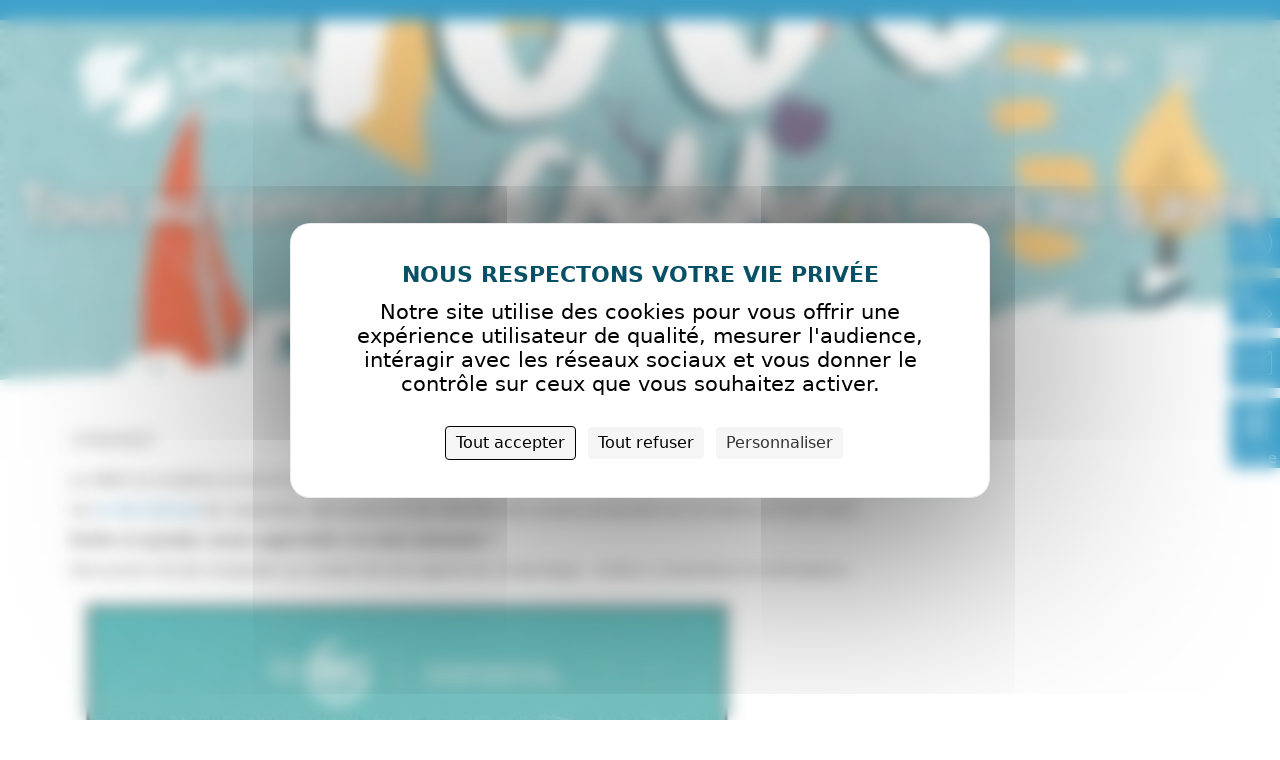

--- FILE ---
content_type: text/html; charset=UTF-8
request_url: https://smd3.fr/tous-au-compost-avec-le-smd3-du-25-mars-au-9-avril/
body_size: 9381
content:
 <!DOCTYPE html>
<html lang="fr-FR" class="no-js no-svg">
	<head>
		<meta charset="UTF-8">
		<meta name="viewport" content="width=device-width, initial-scale=1">
		<link rel="profile" href="http://gmpg.org/xfn/11">
		<!-- Global site tag (gtag.js) - Google Analytics -->
		<script async src="https://www.googletagmanager.com/gtag/js?id=UA-152986-18"></script>
		<script>
			window.dataLayer = window.dataLayer || [];
			function gtag(){dataLayer.push(arguments);}
			gtag('js', new Date());

			gtag('config', 'UA-152986-18');	
		</script>	
		<meta name='robots' content='index, follow, max-image-preview:large, max-snippet:-1, max-video-preview:-1' />
	<style>img:is([sizes="auto" i], [sizes^="auto," i]) { contain-intrinsic-size: 3000px 1500px }</style>
	<!--cloudflare-no-transform--><script type="text/javascript" src="https://tarteaucitron.io/load.js?domain=smd3.fr&uuid=015f4ebcd622013dfdcc36e1c9d07c523c6bf412"></script>
	<!-- This site is optimized with the Yoast SEO plugin v24.9 - https://yoast.com/wordpress/plugins/seo/ -->
	<title>Tous au compost avec le SMD3 du 25 mars au 9 avril - SMD3 : Collecte, transport et traitement des déchets en Dordogne</title>
	<link rel="canonical" href="https://smd3.fr/tous-au-compost-avec-le-smd3-du-25-mars-au-9-avril/" />
	<meta property="og:locale" content="fr_FR" />
	<meta property="og:type" content="article" />
	<meta property="og:title" content="Tous au compost avec le SMD3 du 25 mars au 9 avril - SMD3 : Collecte, transport et traitement des déchets en Dordogne" />
	<meta property="og:description" content="Le SMD3 se mobilise et met en lumière les enjeux du compostage en Dordogne grâce à l’opération nationale&nbsp;Tous au Compost.&nbsp;..." />
	<meta property="og:url" content="https://smd3.fr/tous-au-compost-avec-le-smd3-du-25-mars-au-9-avril/" />
	<meta property="og:site_name" content="SMD3 : Collecte, transport et traitement des déchets en Dordogne" />
	<meta property="article:published_time" content="2023-03-27T10:16:58+00:00" />
	<meta property="article:modified_time" content="2023-03-27T10:24:11+00:00" />
	<meta property="og:image" content="https://smd3.fr/wp-content/uploads/2023/03/Tous-au-compost-2023-Profil.jpg" />
	<meta property="og:image:width" content="300" />
	<meta property="og:image:height" content="300" />
	<meta property="og:image:type" content="image/jpeg" />
	<meta name="author" content="Émilie Delest" />
	<meta name="twitter:card" content="summary_large_image" />
	<meta name="twitter:label1" content="Écrit par" />
	<meta name="twitter:data1" content="Émilie Delest" />
	<meta name="twitter:label2" content="Durée de lecture estimée" />
	<meta name="twitter:data2" content="1 minute" />
	<script type="application/ld+json" class="yoast-schema-graph">{"@context":"https://schema.org","@graph":[{"@type":"Article","@id":"https://smd3.fr/tous-au-compost-avec-le-smd3-du-25-mars-au-9-avril/#article","isPartOf":{"@id":"https://smd3.fr/tous-au-compost-avec-le-smd3-du-25-mars-au-9-avril/"},"author":{"name":"Émilie Delest","@id":"https://smd3.fr/#/schema/person/23098fb5055c21b22842d4c47bc479ac"},"headline":"Tous au compost avec le SMD3 du 25 mars au 9 avril","datePublished":"2023-03-27T10:16:58+00:00","dateModified":"2023-03-27T10:24:11+00:00","mainEntityOfPage":{"@id":"https://smd3.fr/tous-au-compost-avec-le-smd3-du-25-mars-au-9-avril/"},"wordCount":86,"publisher":{"@id":"https://smd3.fr/#organization"},"image":{"@id":"https://smd3.fr/tous-au-compost-avec-le-smd3-du-25-mars-au-9-avril/#primaryimage"},"thumbnailUrl":"https://smd3.fr/wp-content/uploads/2023/03/Tous-au-compost-2023-Profil.jpg","inLanguage":"fr-FR"},{"@type":"WebPage","@id":"https://smd3.fr/tous-au-compost-avec-le-smd3-du-25-mars-au-9-avril/","url":"https://smd3.fr/tous-au-compost-avec-le-smd3-du-25-mars-au-9-avril/","name":"Tous au compost avec le SMD3 du 25 mars au 9 avril - SMD3 : Collecte, transport et traitement des déchets en Dordogne","isPartOf":{"@id":"https://smd3.fr/#website"},"primaryImageOfPage":{"@id":"https://smd3.fr/tous-au-compost-avec-le-smd3-du-25-mars-au-9-avril/#primaryimage"},"image":{"@id":"https://smd3.fr/tous-au-compost-avec-le-smd3-du-25-mars-au-9-avril/#primaryimage"},"thumbnailUrl":"https://smd3.fr/wp-content/uploads/2023/03/Tous-au-compost-2023-Profil.jpg","datePublished":"2023-03-27T10:16:58+00:00","dateModified":"2023-03-27T10:24:11+00:00","breadcrumb":{"@id":"https://smd3.fr/tous-au-compost-avec-le-smd3-du-25-mars-au-9-avril/#breadcrumb"},"inLanguage":"fr-FR","potentialAction":[{"@type":"ReadAction","target":["https://smd3.fr/tous-au-compost-avec-le-smd3-du-25-mars-au-9-avril/"]}]},{"@type":"ImageObject","inLanguage":"fr-FR","@id":"https://smd3.fr/tous-au-compost-avec-le-smd3-du-25-mars-au-9-avril/#primaryimage","url":"https://smd3.fr/wp-content/uploads/2023/03/Tous-au-compost-2023-Profil.jpg","contentUrl":"https://smd3.fr/wp-content/uploads/2023/03/Tous-au-compost-2023-Profil.jpg","width":300,"height":300},{"@type":"BreadcrumbList","@id":"https://smd3.fr/tous-au-compost-avec-le-smd3-du-25-mars-au-9-avril/#breadcrumb","itemListElement":[{"@type":"ListItem","position":1,"name":"Home","item":"https://smd3.fr/"},{"@type":"ListItem","position":2,"name":"Tous au compost avec le SMD3 du 25 mars au 9 avril"}]},{"@type":"WebSite","@id":"https://smd3.fr/#website","url":"https://smd3.fr/","name":"SMD3 : Collecte, transport et traitement des déchets en Dordogne","description":"Syndicat Mixte Départemental des Déchets de la Dordogne","publisher":{"@id":"https://smd3.fr/#organization"},"potentialAction":[{"@type":"SearchAction","target":{"@type":"EntryPoint","urlTemplate":"https://smd3.fr/?s={search_term_string}"},"query-input":{"@type":"PropertyValueSpecification","valueRequired":true,"valueName":"search_term_string"}}],"inLanguage":"fr-FR"},{"@type":"Organization","@id":"https://smd3.fr/#organization","name":"Syndicat Mixte Départemental de Déchets de Dordogne","url":"https://smd3.fr/","logo":{"@type":"ImageObject","inLanguage":"fr-FR","@id":"https://smd3.fr/#/schema/logo/image/","url":"https://smd3.fr/wp-content/uploads/2019/12/logo-smd3-valide.png","contentUrl":"https://smd3.fr/wp-content/uploads/2019/12/logo-smd3-valide.png","width":531,"height":212,"caption":"Syndicat Mixte Départemental de Déchets de Dordogne"},"image":{"@id":"https://smd3.fr/#/schema/logo/image/"}},{"@type":"Person","@id":"https://smd3.fr/#/schema/person/23098fb5055c21b22842d4c47bc479ac","name":"Émilie Delest","url":"https://smd3.fr/author/e-delestsmd3-fr/"}]}</script>
	<!-- / Yoast SEO plugin. -->


<link rel='dns-prefetch' href='//maxcdn.bootstrapcdn.com' />
<link rel='dns-prefetch' href='//cdnjs.cloudflare.com' />
<link rel='dns-prefetch' href='//fonts.googleapis.com' />
<link rel='dns-prefetch' href='//api.mapbox.com' />
<link rel="alternate" type="application/rss+xml" title="SMD3 : Collecte, transport et traitement des déchets en Dordogne &raquo; Flux" href="https://smd3.fr/feed/" />
<link rel="alternate" type="application/rss+xml" title="SMD3 : Collecte, transport et traitement des déchets en Dordogne &raquo; Flux des commentaires" href="https://smd3.fr/comments/feed/" />
<link rel="alternate" type="application/rss+xml" title="SMD3 : Collecte, transport et traitement des déchets en Dordogne &raquo; Tous au compost avec le SMD3 du 25 mars au 9 avril Flux des commentaires" href="https://smd3.fr/tous-au-compost-avec-le-smd3-du-25-mars-au-9-avril/feed/" />
<link rel='stylesheet' id='formidable-css' href='https://smd3.fr/wp-content/plugins/formidable/css/formidableforms.css?ver=417758' type='text/css' media='all' />
<link rel='stylesheet' id='wp-block-library-css' href='https://smd3.fr/wp-includes/css/dist/block-library/style.min.css?ver=6.8.3' type='text/css' media='all' />
<style id='classic-theme-styles-inline-css' type='text/css'>
/*! This file is auto-generated */
.wp-block-button__link{color:#fff;background-color:#32373c;border-radius:9999px;box-shadow:none;text-decoration:none;padding:calc(.667em + 2px) calc(1.333em + 2px);font-size:1.125em}.wp-block-file__button{background:#32373c;color:#fff;text-decoration:none}
</style>
<style id='global-styles-inline-css' type='text/css'>
:root{--wp--preset--aspect-ratio--square: 1;--wp--preset--aspect-ratio--4-3: 4/3;--wp--preset--aspect-ratio--3-4: 3/4;--wp--preset--aspect-ratio--3-2: 3/2;--wp--preset--aspect-ratio--2-3: 2/3;--wp--preset--aspect-ratio--16-9: 16/9;--wp--preset--aspect-ratio--9-16: 9/16;--wp--preset--color--black: #000000;--wp--preset--color--cyan-bluish-gray: #abb8c3;--wp--preset--color--white: #ffffff;--wp--preset--color--pale-pink: #f78da7;--wp--preset--color--vivid-red: #cf2e2e;--wp--preset--color--luminous-vivid-orange: #ff6900;--wp--preset--color--luminous-vivid-amber: #fcb900;--wp--preset--color--light-green-cyan: #7bdcb5;--wp--preset--color--vivid-green-cyan: #00d084;--wp--preset--color--pale-cyan-blue: #8ed1fc;--wp--preset--color--vivid-cyan-blue: #0693e3;--wp--preset--color--vivid-purple: #9b51e0;--wp--preset--gradient--vivid-cyan-blue-to-vivid-purple: linear-gradient(135deg,rgba(6,147,227,1) 0%,rgb(155,81,224) 100%);--wp--preset--gradient--light-green-cyan-to-vivid-green-cyan: linear-gradient(135deg,rgb(122,220,180) 0%,rgb(0,208,130) 100%);--wp--preset--gradient--luminous-vivid-amber-to-luminous-vivid-orange: linear-gradient(135deg,rgba(252,185,0,1) 0%,rgba(255,105,0,1) 100%);--wp--preset--gradient--luminous-vivid-orange-to-vivid-red: linear-gradient(135deg,rgba(255,105,0,1) 0%,rgb(207,46,46) 100%);--wp--preset--gradient--very-light-gray-to-cyan-bluish-gray: linear-gradient(135deg,rgb(238,238,238) 0%,rgb(169,184,195) 100%);--wp--preset--gradient--cool-to-warm-spectrum: linear-gradient(135deg,rgb(74,234,220) 0%,rgb(151,120,209) 20%,rgb(207,42,186) 40%,rgb(238,44,130) 60%,rgb(251,105,98) 80%,rgb(254,248,76) 100%);--wp--preset--gradient--blush-light-purple: linear-gradient(135deg,rgb(255,206,236) 0%,rgb(152,150,240) 100%);--wp--preset--gradient--blush-bordeaux: linear-gradient(135deg,rgb(254,205,165) 0%,rgb(254,45,45) 50%,rgb(107,0,62) 100%);--wp--preset--gradient--luminous-dusk: linear-gradient(135deg,rgb(255,203,112) 0%,rgb(199,81,192) 50%,rgb(65,88,208) 100%);--wp--preset--gradient--pale-ocean: linear-gradient(135deg,rgb(255,245,203) 0%,rgb(182,227,212) 50%,rgb(51,167,181) 100%);--wp--preset--gradient--electric-grass: linear-gradient(135deg,rgb(202,248,128) 0%,rgb(113,206,126) 100%);--wp--preset--gradient--midnight: linear-gradient(135deg,rgb(2,3,129) 0%,rgb(40,116,252) 100%);--wp--preset--font-size--small: 13px;--wp--preset--font-size--medium: 20px;--wp--preset--font-size--large: 36px;--wp--preset--font-size--x-large: 42px;--wp--preset--spacing--20: 0.44rem;--wp--preset--spacing--30: 0.67rem;--wp--preset--spacing--40: 1rem;--wp--preset--spacing--50: 1.5rem;--wp--preset--spacing--60: 2.25rem;--wp--preset--spacing--70: 3.38rem;--wp--preset--spacing--80: 5.06rem;--wp--preset--shadow--natural: 6px 6px 9px rgba(0, 0, 0, 0.2);--wp--preset--shadow--deep: 12px 12px 50px rgba(0, 0, 0, 0.4);--wp--preset--shadow--sharp: 6px 6px 0px rgba(0, 0, 0, 0.2);--wp--preset--shadow--outlined: 6px 6px 0px -3px rgba(255, 255, 255, 1), 6px 6px rgba(0, 0, 0, 1);--wp--preset--shadow--crisp: 6px 6px 0px rgba(0, 0, 0, 1);}:where(.is-layout-flex){gap: 0.5em;}:where(.is-layout-grid){gap: 0.5em;}body .is-layout-flex{display: flex;}.is-layout-flex{flex-wrap: wrap;align-items: center;}.is-layout-flex > :is(*, div){margin: 0;}body .is-layout-grid{display: grid;}.is-layout-grid > :is(*, div){margin: 0;}:where(.wp-block-columns.is-layout-flex){gap: 2em;}:where(.wp-block-columns.is-layout-grid){gap: 2em;}:where(.wp-block-post-template.is-layout-flex){gap: 1.25em;}:where(.wp-block-post-template.is-layout-grid){gap: 1.25em;}.has-black-color{color: var(--wp--preset--color--black) !important;}.has-cyan-bluish-gray-color{color: var(--wp--preset--color--cyan-bluish-gray) !important;}.has-white-color{color: var(--wp--preset--color--white) !important;}.has-pale-pink-color{color: var(--wp--preset--color--pale-pink) !important;}.has-vivid-red-color{color: var(--wp--preset--color--vivid-red) !important;}.has-luminous-vivid-orange-color{color: var(--wp--preset--color--luminous-vivid-orange) !important;}.has-luminous-vivid-amber-color{color: var(--wp--preset--color--luminous-vivid-amber) !important;}.has-light-green-cyan-color{color: var(--wp--preset--color--light-green-cyan) !important;}.has-vivid-green-cyan-color{color: var(--wp--preset--color--vivid-green-cyan) !important;}.has-pale-cyan-blue-color{color: var(--wp--preset--color--pale-cyan-blue) !important;}.has-vivid-cyan-blue-color{color: var(--wp--preset--color--vivid-cyan-blue) !important;}.has-vivid-purple-color{color: var(--wp--preset--color--vivid-purple) !important;}.has-black-background-color{background-color: var(--wp--preset--color--black) !important;}.has-cyan-bluish-gray-background-color{background-color: var(--wp--preset--color--cyan-bluish-gray) !important;}.has-white-background-color{background-color: var(--wp--preset--color--white) !important;}.has-pale-pink-background-color{background-color: var(--wp--preset--color--pale-pink) !important;}.has-vivid-red-background-color{background-color: var(--wp--preset--color--vivid-red) !important;}.has-luminous-vivid-orange-background-color{background-color: var(--wp--preset--color--luminous-vivid-orange) !important;}.has-luminous-vivid-amber-background-color{background-color: var(--wp--preset--color--luminous-vivid-amber) !important;}.has-light-green-cyan-background-color{background-color: var(--wp--preset--color--light-green-cyan) !important;}.has-vivid-green-cyan-background-color{background-color: var(--wp--preset--color--vivid-green-cyan) !important;}.has-pale-cyan-blue-background-color{background-color: var(--wp--preset--color--pale-cyan-blue) !important;}.has-vivid-cyan-blue-background-color{background-color: var(--wp--preset--color--vivid-cyan-blue) !important;}.has-vivid-purple-background-color{background-color: var(--wp--preset--color--vivid-purple) !important;}.has-black-border-color{border-color: var(--wp--preset--color--black) !important;}.has-cyan-bluish-gray-border-color{border-color: var(--wp--preset--color--cyan-bluish-gray) !important;}.has-white-border-color{border-color: var(--wp--preset--color--white) !important;}.has-pale-pink-border-color{border-color: var(--wp--preset--color--pale-pink) !important;}.has-vivid-red-border-color{border-color: var(--wp--preset--color--vivid-red) !important;}.has-luminous-vivid-orange-border-color{border-color: var(--wp--preset--color--luminous-vivid-orange) !important;}.has-luminous-vivid-amber-border-color{border-color: var(--wp--preset--color--luminous-vivid-amber) !important;}.has-light-green-cyan-border-color{border-color: var(--wp--preset--color--light-green-cyan) !important;}.has-vivid-green-cyan-border-color{border-color: var(--wp--preset--color--vivid-green-cyan) !important;}.has-pale-cyan-blue-border-color{border-color: var(--wp--preset--color--pale-cyan-blue) !important;}.has-vivid-cyan-blue-border-color{border-color: var(--wp--preset--color--vivid-cyan-blue) !important;}.has-vivid-purple-border-color{border-color: var(--wp--preset--color--vivid-purple) !important;}.has-vivid-cyan-blue-to-vivid-purple-gradient-background{background: var(--wp--preset--gradient--vivid-cyan-blue-to-vivid-purple) !important;}.has-light-green-cyan-to-vivid-green-cyan-gradient-background{background: var(--wp--preset--gradient--light-green-cyan-to-vivid-green-cyan) !important;}.has-luminous-vivid-amber-to-luminous-vivid-orange-gradient-background{background: var(--wp--preset--gradient--luminous-vivid-amber-to-luminous-vivid-orange) !important;}.has-luminous-vivid-orange-to-vivid-red-gradient-background{background: var(--wp--preset--gradient--luminous-vivid-orange-to-vivid-red) !important;}.has-very-light-gray-to-cyan-bluish-gray-gradient-background{background: var(--wp--preset--gradient--very-light-gray-to-cyan-bluish-gray) !important;}.has-cool-to-warm-spectrum-gradient-background{background: var(--wp--preset--gradient--cool-to-warm-spectrum) !important;}.has-blush-light-purple-gradient-background{background: var(--wp--preset--gradient--blush-light-purple) !important;}.has-blush-bordeaux-gradient-background{background: var(--wp--preset--gradient--blush-bordeaux) !important;}.has-luminous-dusk-gradient-background{background: var(--wp--preset--gradient--luminous-dusk) !important;}.has-pale-ocean-gradient-background{background: var(--wp--preset--gradient--pale-ocean) !important;}.has-electric-grass-gradient-background{background: var(--wp--preset--gradient--electric-grass) !important;}.has-midnight-gradient-background{background: var(--wp--preset--gradient--midnight) !important;}.has-small-font-size{font-size: var(--wp--preset--font-size--small) !important;}.has-medium-font-size{font-size: var(--wp--preset--font-size--medium) !important;}.has-large-font-size{font-size: var(--wp--preset--font-size--large) !important;}.has-x-large-font-size{font-size: var(--wp--preset--font-size--x-large) !important;}
:where(.wp-block-post-template.is-layout-flex){gap: 1.25em;}:where(.wp-block-post-template.is-layout-grid){gap: 1.25em;}
:where(.wp-block-columns.is-layout-flex){gap: 2em;}:where(.wp-block-columns.is-layout-grid){gap: 2em;}
:root :where(.wp-block-pullquote){font-size: 1.5em;line-height: 1.6;}
</style>
<link rel='stylesheet' id='googlefont-css' href='https://fonts.googleapis.com/css?family=Raleway%3A300%2C400%2C700&#038;display=swap&#038;ver=6.8.3' type='text/css' media='all' />
<link rel='stylesheet' id='bootstrap-css-css' href='https://smd3.fr/wp-content/themes/SMD3-theme/css/bootstrap.min.css?ver=6.8.3' type='text/css' media='all' />
<link rel='stylesheet' id='fontawesome-css-css' href='https://smd3.fr/wp-content/themes/SMD3-theme/css/font-awesome-local.min.css?ver=6.8.3' type='text/css' media='all' />
<link rel='stylesheet' id='mapbox-css-css' href='https://api.mapbox.com/mapbox.js/v3.2.1/mapbox.css?ver=6.8.3' type='text/css' media='all' />
<link rel='stylesheet' id='slick-css-css' href='https://cdnjs.cloudflare.com/ajax/libs/slick-carousel/1.8.1/slick.min.css?ver=6.8.3' type='text/css' media='all' />
<link rel='stylesheet' id='slick-theme-css-css' href='https://cdnjs.cloudflare.com/ajax/libs/slick-carousel/1.8.1/slick-theme.min.css?ver=6.8.3' type='text/css' media='all' />
<link rel='stylesheet' id='style-css' href='https://smd3.fr/wp-content/themes/SMD3-theme/css/style.css?ver=1748961262' type='text/css' media='all' />
<link rel='stylesheet' id='slb_core-css' href='https://smd3.fr/wp-content/plugins/simple-lightbox/client/css/app.css?ver=2.9.3' type='text/css' media='all' />
<script type="text/javascript" src="https://smd3.fr/wp-includes/js/jquery/jquery.min.js?ver=3.7.1" id="jquery-core-js"></script>
<script type="text/javascript" src="https://smd3.fr/wp-includes/js/jquery/jquery-migrate.min.js?ver=3.4.1" id="jquery-migrate-js"></script>
<script type="text/javascript" src="https://maxcdn.bootstrapcdn.com/bootstrap/3.3.7/js/bootstrap.min.js?ver=6.8.3" id="bootstrap-js-js"></script>
<script type="text/javascript" src="https://cdnjs.cloudflare.com/ajax/libs/slick-carousel/1.8.1/slick.min.js?ver=6.8.3" id="slick-js-js"></script>
<link rel="https://api.w.org/" href="https://smd3.fr/wp-json/" /><link rel="alternate" title="JSON" type="application/json" href="https://smd3.fr/wp-json/wp/v2/posts/23501" /><link rel="EditURI" type="application/rsd+xml" title="RSD" href="https://smd3.fr/xmlrpc.php?rsd" />
<meta name="generator" content="WordPress 6.8.3" />
<link rel='shortlink' href='https://smd3.fr/?p=23501' />
<link rel="alternate" title="oEmbed (JSON)" type="application/json+oembed" href="https://smd3.fr/wp-json/oembed/1.0/embed?url=https%3A%2F%2Fsmd3.fr%2Ftous-au-compost-avec-le-smd3-du-25-mars-au-9-avril%2F" />
<link rel="alternate" title="oEmbed (XML)" type="text/xml+oembed" href="https://smd3.fr/wp-json/oembed/1.0/embed?url=https%3A%2F%2Fsmd3.fr%2Ftous-au-compost-avec-le-smd3-du-25-mars-au-9-avril%2F&#038;format=xml" />
		<style type="text/css">
			.comments-link {
				display: none;
			}
					</style>
		
		<script>document.documentElement.className += " js";</script>
<link rel="icon" href="https://smd3.fr/wp-content/uploads/2019/09/cropped-favicon-logo-smd3-32x32.png" sizes="32x32" />
<link rel="icon" href="https://smd3.fr/wp-content/uploads/2019/09/cropped-favicon-logo-smd3-192x192.png" sizes="192x192" />
<link rel="apple-touch-icon" href="https://smd3.fr/wp-content/uploads/2019/09/cropped-favicon-logo-smd3-180x180.png" />
<meta name="msapplication-TileImage" content="https://smd3.fr/wp-content/uploads/2019/09/cropped-favicon-logo-smd3-270x270.png" />
	</head>
	<body class="wp-singular post-template-default single single-post postid-23501 single-format-standard wp-theme-SMD3-theme metaslider-plugin">

					<div class="barre-notification" id="barre-notification">
				<div class="slick-single">
																				</div>
			</div>				
							


				<header id="site-header" class="site-header">
			<div class="overlay"></div>
			<div class="bg-home" style="background:url('https://smd3.fr/wp-content/uploads/2023/03/Tous-au-compost-2023-Profil.jpg') no-repeat center center;">
									<h1>Tous au compost avec le SMD3 du 25 mars au 9 avril</h1>
				
				
							</div>

			
		<!-- Menu avec logo -->
	        <nav class="navbar navbar-default container-fluid" role="navigation">
			    <div class="navbar-header">
			    	<div class="navbar-container">
			    		<!-- Affichage pour écrans tablette et plus grand -->
			    		<div class="hidden-xs col-sm-6 navbar-brand-container">
				    		<a class="navbar-brand" href="https://smd3.fr">
						    	<img src="https://smd3.fr/wp-content/themes/SMD3-theme/images/logo-smd3-defonce.svg" alt="logo SMD3">
							</a>
						</div>
						<div class="hidden-xs col-sm-6 navbar-icons">
							<!--Recherche-->
            				<form role="search" method="get" class="search-form" action="https://smd3.fr/">
        <label>
          <span class="screen-reader-text">Type & Hit Enter:</span>
          <input type="search" class="search-field" placeholder="Saisir votre recherche..." value="" name="s" />
        </label>
      </form>            				<span class="fb"><a href="https://www.facebook.com/SMD3syndicatdepartementaldesdechetsdeladordogne/" target="_blank"><i class="fa-brands fa-facebook-f" aria-hidden="true"></i></a></span>
							<span class="tw"><a href="https://twitter.com/smd3dordogne" target="_blank"><i class="fa-brands fa-x-twitter" aria-hidden="true"></i></a></span>
							<span class="inst"><a href="https://www.instagram.com/smd3.syndicat.dechets.dordogne/" target="_blank"><i class="fa-brands fa-instagram" aria-hidden="true"></i></a></span>
							<span class="yt"><a href="https://www.youtube.com/channel/UC3EEZwu9Mzy5JfF21BGF2eg" target="_blank"><i class="fa-brands fa-youtube" aria-hidden="true"></i></a></span>
							<span class="lkin"><a href="https://fr.linkedin.com/company/smd3" target="_blank"><i class="fa-brands fa-linkedin-in" aria-hidden="true"></i></a></span>
							<button id="toggle_menu" type="button" class="navbar-toggle" data-toggle="collapse" data-target="#bs-navbar-collapse">
								<span class="sr-only">Menu</span>
								<span class="icon-bar"></span>
								<span class="icon-bar"></span>
								<span class="icon-bar"></span>
							</button>
						</div>


						<!-- Affichage pour smartphones uniquement -->
						<div class="hidden-md hidden-lg">
							<div id="top-header">
								<div class="col-xs-6 hidden-sm text-center compte">
									<!-- <a href="https://ecocito.com/" target="_blank"> -->
									<a href="https://smd3.fr/formulaire-enregistrement-service-gestion-dechet-dordogne">
										<img src="https://smd3.fr/wp-content/themes/SMD3-theme/images/icone-compte-bleu.svg" alt="Mon compte Ecocito" class="img-responsive"/>
										<span>Mon compte</span>
									</a>
								</div>
								<div class="col-xs-6 hidden-sm text-center telephone">
									<a href="tel: +33971008424">
										<img src="https://smd3.fr/wp-content/themes/SMD3-theme/images/icone-telephone-bleu.svg" alt="Nous appeler" class="img-responsive"/>
										<span>À votre écoute</span>
									</a>
								</div>
							</div>
						</div>
						<div class="hidden-md hidden-lg col-xs-12">
				    		<a class="navbar-brand" href="https://smd3.fr">
						    	<img src="https://smd3.fr/wp-content/themes/SMD3-theme/images/logo-smd3.svg" alt="logo SMD3">
							</a>
						</div>
						<div class="hidden-md hidden-lg navbar-icons">
							<button id="toggle_menu" type="button" class="navbar-toggle" data-toggle="collapse" data-target="#bs-navbar-collapse">
								<span class="sr-only">Menu</span>
								<span class="icon-bar"></span>
								<span class="icon-bar"></span>
								<span class="icon-bar"></span>
							</button>
						</div>
			    	</div>
			    </div><!-- FIN Affichage pour smartphones uniquement -->

		    	<div class="collapse navbar-collapse" id="bs-navbar-collapse">
		    		<button class="navbar-close"></button>
			        <div class="menu-menu-principal-container"><ul id="menu-menu-principal" class="nav navbar-nav"><li itemscope="itemscope" itemtype="https://www.schema.org/SiteNavigationElement" id="menu-item-1222" class="menu-item menu-item-type-post_type menu-item-object-page menu-item-home menu-item-1222"><a title="Accueil" href="https://smd3.fr/">Accueil</a></li>
<li itemscope="itemscope" itemtype="https://www.schema.org/SiteNavigationElement" id="menu-item-93" class="menu-item menu-item-type-custom menu-item-object-custom menu-item-has-children menu-item-93 dropdown"><a title="SMD3" href="#" data-toggle="dropdown" class="dropdown-toggle" aria-haspopup="true">SMD3 <span class="caret"></span></a>
<ul role="menu" class=" dropdown-menu" >
	<li itemscope="itemscope" itemtype="https://www.schema.org/SiteNavigationElement" id="menu-item-99" class="menu-item menu-item-type-post_type menu-item-object-page menu-item-99"><a title="Qui sommes-nous ?" href="https://smd3.fr/presentation-smd3/">Qui sommes-nous ?</a></li>
	<li itemscope="itemscope" itemtype="https://www.schema.org/SiteNavigationElement" id="menu-item-721" class="menu-item menu-item-type-post_type menu-item-object-page menu-item-721"><a title="Nos sites" href="https://smd3.fr/nos-sites/">Nos sites</a></li>
	<li itemscope="itemscope" itemtype="https://www.schema.org/SiteNavigationElement" id="menu-item-98" class="menu-item menu-item-type-post_type menu-item-object-page menu-item-98"><a title="Fonctionnement" href="https://smd3.fr/fonctionnement-smd3/">Fonctionnement</a></li>
	<li itemscope="itemscope" itemtype="https://www.schema.org/SiteNavigationElement" id="menu-item-97" class="menu-item menu-item-type-post_type menu-item-object-page menu-item-97"><a title="Nos engagements" href="https://smd3.fr/nos-engagements/">Nos engagements</a></li>
	<li itemscope="itemscope" itemtype="https://www.schema.org/SiteNavigationElement" id="menu-item-96" class="menu-item menu-item-type-post_type menu-item-object-page menu-item-96"><a title="Marchés publics" href="https://smd3.fr/marches-publics/">Marchés publics</a></li>
	<li itemscope="itemscope" itemtype="https://www.schema.org/SiteNavigationElement" id="menu-item-95" class="menu-item menu-item-type-post_type menu-item-object-page menu-item-95"><a title="Recrutement" href="https://smd3.fr/recrutement/">Recrutement</a></li>
	<li itemscope="itemscope" itemtype="https://www.schema.org/SiteNavigationElement" id="menu-item-94" class="menu-item menu-item-type-post_type menu-item-object-page menu-item-94"><a title="Contacts" href="https://smd3.fr/contacts/">Contacts</a></li>
</ul>
</li>
<li itemscope="itemscope" itemtype="https://www.schema.org/SiteNavigationElement" id="menu-item-8551" class="menu-item menu-item-type-post_type menu-item-object-page current_page_parent menu-item-8551"><a title="Actualités" href="https://smd3.fr/actualites/">Actualités</a></li>
<li itemscope="itemscope" itemtype="https://www.schema.org/SiteNavigationElement" id="menu-item-22" class="menu-item menu-item-type-post_type menu-item-object-page menu-item-22"><a title="Réduire ses déchets" href="https://smd3.fr/reduire-ses-dechets/">Réduire ses déchets</a></li>
<li itemscope="itemscope" itemtype="https://www.schema.org/SiteNavigationElement" id="menu-item-34" class="menu-item menu-item-type-custom menu-item-object-custom menu-item-has-children menu-item-34 dropdown"><a title="Trier ses déchets" href="#" data-toggle="dropdown" class="dropdown-toggle" aria-haspopup="true">Trier ses déchets <span class="caret"></span></a>
<ul role="menu" class=" dropdown-menu" >
	<li itemscope="itemscope" itemtype="https://www.schema.org/SiteNavigationElement" id="menu-item-35" class="menu-item menu-item-type-post_type menu-item-object-page menu-item-35"><a title="Consignes de tri" href="https://smd3.fr/consignes-de-tri/">Consignes de tri</a></li>
</ul>
</li>
<li itemscope="itemscope" itemtype="https://www.schema.org/SiteNavigationElement" id="menu-item-43" class="menu-item menu-item-type-custom menu-item-object-custom menu-item-has-children menu-item-43 dropdown"><a title="Gestion des déchets" href="#" data-toggle="dropdown" class="dropdown-toggle" aria-haspopup="true">Gestion des déchets <span class="caret"></span></a>
<ul role="menu" class=" dropdown-menu" >
	<li itemscope="itemscope" itemtype="https://www.schema.org/SiteNavigationElement" id="menu-item-46" class="menu-item menu-item-type-post_type menu-item-object-page menu-item-46"><a title="Collecte des déchets" href="https://smd3.fr/collecte-des-dechets/">Collecte des déchets</a></li>
	<li itemscope="itemscope" itemtype="https://www.schema.org/SiteNavigationElement" id="menu-item-45" class="menu-item menu-item-type-post_type menu-item-object-page menu-item-45"><a title="Déchèteries" href="https://smd3.fr/decheteries/">Déchèteries</a></li>
	<li itemscope="itemscope" itemtype="https://www.schema.org/SiteNavigationElement" id="menu-item-44" class="menu-item menu-item-type-post_type menu-item-object-page menu-item-44"><a title="Filières et traitement" href="https://smd3.fr/filieres-et-traitement/">Filières et traitement</a></li>
</ul>
</li>
<li itemscope="itemscope" itemtype="https://www.schema.org/SiteNavigationElement" id="menu-item-57" class="menu-item menu-item-type-custom menu-item-object-custom menu-item-has-children menu-item-57 dropdown"><a title="Redevance incitative" href="#" data-toggle="dropdown" class="dropdown-toggle" aria-haspopup="true">Redevance incitative <span class="caret"></span></a>
<ul role="menu" class=" dropdown-menu" >
	<li itemscope="itemscope" itemtype="https://www.schema.org/SiteNavigationElement" id="menu-item-59" class="menu-item menu-item-type-post_type menu-item-object-page menu-item-59"><a title="Qu’est ce que la redevance incitative ?" href="https://smd3.fr/quest-ce-que-la-redevance-incitative/">Qu’est ce que la redevance incitative ?</a></li>
	<li itemscope="itemscope" itemtype="https://www.schema.org/SiteNavigationElement" id="menu-item-58" class="menu-item menu-item-type-post_type menu-item-object-page menu-item-58"><a title="Ce qui va changer" href="https://smd3.fr/ce-qui-va-changer-redevance-incitative/">Ce qui va changer</a></li>
	<li itemscope="itemscope" itemtype="https://www.schema.org/SiteNavigationElement" id="menu-item-22236" class="menu-item menu-item-type-post_type menu-item-object-page menu-item-22236"><a title="Tarifs et facturation 2026" href="https://smd3.fr/les-tarifs/">Tarifs et facturation 2026</a></li>
</ul>
</li>
<li itemscope="itemscope" itemtype="https://www.schema.org/SiteNavigationElement" id="menu-item-60" class="menu-item menu-item-type-custom menu-item-object-custom menu-item-has-children menu-item-60 dropdown"><a title="Services et animations" href="#" data-toggle="dropdown" class="dropdown-toggle" aria-haspopup="true">Services et animations <span class="caret"></span></a>
<ul role="menu" class=" dropdown-menu" >
	<li itemscope="itemscope" itemtype="https://www.schema.org/SiteNavigationElement" id="menu-item-63" class="menu-item menu-item-type-post_type menu-item-object-page menu-item-63"><a title="Le service relations aux usagers" href="https://smd3.fr/le-service-relation-aux-usagers/">Le service relations aux usagers</a></li>
	<li itemscope="itemscope" itemtype="https://www.schema.org/SiteNavigationElement" id="menu-item-62" class="menu-item menu-item-type-post_type menu-item-object-page menu-item-62"><a title="Animations" href="https://smd3.fr/animations/">Animations</a></li>
</ul>
</li>
<li itemscope="itemscope" itemtype="https://www.schema.org/SiteNavigationElement" id="menu-item-64" class="menu-item menu-item-type-custom menu-item-object-custom menu-item-has-children menu-item-64 dropdown"><a title="Pros, collectivités et touristes" href="#" data-toggle="dropdown" class="dropdown-toggle" aria-haspopup="true">Pros, collectivités et touristes <span class="caret"></span></a>
<ul role="menu" class=" dropdown-menu" >
	<li itemscope="itemscope" itemtype="https://www.schema.org/SiteNavigationElement" id="menu-item-92" class="menu-item menu-item-type-post_type menu-item-object-page menu-item-92"><a title="Collecte des déchets" href="https://smd3.fr/collecte-dechets-professionnels/">Collecte des déchets</a></li>
	<li itemscope="itemscope" itemtype="https://www.schema.org/SiteNavigationElement" id="menu-item-91" class="menu-item menu-item-type-post_type menu-item-object-page menu-item-91"><a title="Facturation" href="https://smd3.fr/facturation-professionnels/">Facturation</a></li>
	<li itemscope="itemscope" itemtype="https://www.schema.org/SiteNavigationElement" id="menu-item-90" class="menu-item menu-item-type-post_type menu-item-object-page menu-item-90"><a title="Déchèteries" href="https://smd3.fr/decheteries-professionnels/">Déchèteries</a></li>
	<li itemscope="itemscope" itemtype="https://www.schema.org/SiteNavigationElement" id="menu-item-89" class="menu-item menu-item-type-post_type menu-item-object-page menu-item-89"><a title="Revente de produits" href="https://smd3.fr/revente-de-produits/">Revente de produits</a></li>
	<li itemscope="itemscope" itemtype="https://www.schema.org/SiteNavigationElement" id="menu-item-7919" class="menu-item menu-item-type-post_type menu-item-object-page menu-item-7919"><a title="Accompagnement vers l’éco-exemplarité" href="https://smd3.fr/accompagnement-vers-leco-exemplarite/">Accompagnement vers l’éco-exemplarité</a></li>
	<li itemscope="itemscope" itemtype="https://www.schema.org/SiteNavigationElement" id="menu-item-15277" class="menu-item menu-item-type-post_type menu-item-object-page menu-item-15277"><a title="Tourisme" href="https://smd3.fr/tourisme/">Tourisme</a></li>
</ul>
</li>
<li itemscope="itemscope" itemtype="https://www.schema.org/SiteNavigationElement" id="menu-item-61" class="menu-item menu-item-type-post_type menu-item-object-page menu-item-61"><a title="Documentation et presse" href="https://smd3.fr/documentation-et-presse/">Documentation et presse</a></li>
<li itemscope="itemscope" itemtype="https://www.schema.org/SiteNavigationElement" id="menu-item-11388" class="menu-item menu-item-type-post_type menu-item-object-page menu-item-11388"><a title="Foire aux questions" href="https://smd3.fr/documentation-et-presse/foire-aux-questions/">Foire aux questions</a></li>
<li itemscope="itemscope" itemtype="https://www.schema.org/SiteNavigationElement" id="menu-item-1872" class="menu-item menu-item-type-post_type menu-item-object-page menu-item-1872"><a title="Signaler (collecte / propreté)" href="https://smd3.fr/signalements/">Signaler (collecte / propreté)</a></li>
<li itemscope="itemscope" itemtype="https://www.schema.org/SiteNavigationElement" id="menu-item-12055" class="menu-item menu-item-type-post_type menu-item-object-page menu-item-12055"><a title="Accès collectivités" href="https://smd3.fr/documentation-et-presse/acces-collectivites/">Accès collectivités</a></li>
</ul></div>		    	</div>
			</nav>
		</header>
		
		<div id="main" class="site-main">
	<div id="primary" class="content-area">
		<div id="content" class="site-content container" role="main">
			<article id="post-23501" class="post-23501 post type-post status-publish format-standard has-post-thumbnail hentry category-non-classe">
    
            <header class="entry-header">        
            <div class="entry-date">
                27/03/2023            </div>       
        </header>
        <div class="entry-content">
            
<p>Le SMD3 se mobilise et met en lumière les enjeux du compostage en Dordogne grâce à l’opération nationale&nbsp;<a href="https://tousaucompost.fr/" target="_blank" rel="noreferrer noopener">Tous au Compost.</a>&nbsp;</p>



<p>Sur <a href="https://tousaucompost.fr/" target="_blank" rel="noreferrer noopener">le site internet</a> de l’opération, découvrez la liste détaillée des actions proposées du 25 mars au 9 avril 2023</p>



<p><strong>Petits et grands, venez apprendre en vous amusant !&nbsp;</strong></p>



<p>Découvrez l’art de composter au contact de nos experts du compostage : maîtres composteurs et animateurs.  </p>



<figure class="wp-block-image size-full is-resized"><img fetchpriority="high" decoding="async" src="https://smd3.fr/wp-content/uploads/2023/03/Capture-affiche-smd3-tous-au-compost.jpg" alt="" class="wp-image-23504" width="670" height="963" srcset="https://smd3.fr/wp-content/uploads/2023/03/Capture-affiche-smd3-tous-au-compost.jpg 568w, https://smd3.fr/wp-content/uploads/2023/03/Capture-affiche-smd3-tous-au-compost-209x300.jpg 209w" sizes="(max-width: 670px) 100vw, 670px" /></figure>
        </div><!-- .entry-content -->

        
</article><!-- #post-## -->		</div><!-- #content -->
	</div><!-- #primary -->
    
	<!-- ******************************* -->
<!-- module de raccourcis flottants  -->
<!-- ******************************* -->
<div id="raccourcis-module" class="hidden-sm hidden-xs">

	<ul id="raccourcis" class="list-unstyled">
		<li class="bloc-raccourcis">
			<!-- <a href="https://ecocito.com/" target="_blank"> -->
						<a href="https://smd3.fr/mon-espace/" target="">
				<img src="https://smd3.fr/wp-content/themes/SMD3-theme/images/icone-compte-blanc.svg" alt="Mon compte Ecocito" class="img-responsive"/>
				<span>
					Mon espace				</span>
			</a>
		</li>
		<li class="bloc-raccourcis">
			<a href="tel: +33971008424">
				<img src="https://smd3.fr/wp-content/themes/SMD3-theme/images/icone-telephone-blanc.svg" alt="Nous appeler" class="img-responsive"/>
				<span>09 71 00 84 24</span>
			</a>
		</li>
		<li class="bloc-raccourcis">
			<a href="https://smd3.fr/contacts/" target="">
				<img src="https://smd3.fr/wp-content/themes/SMD3-theme/images/icone-mail-blanc.svg" alt="Nous contacter" class="img-responsive"/>
				<span>Nous contacter</span>
			</a>
		</li>
		<li class="bloc-raccourcis">
			<a href="https://smd3.fr/documentation-et-presse/" target="">
				<img src="https://smd3.fr/wp-content/themes/SMD3-theme/images/icone-presse-blanc.svg" alt="Documentation et presse" class="img-responsive"/>
				<span>Documents et presse</span>
			</a>
		</li>
	</ul>


</div>	<footer id="site-footer" class="site-footer">
		<div class="container">
			<div class="row">
				<!-- Affichage pour écrans tablettes et plus -->
				<div class="hidden-xs">
					<div id="footer-colonne-1" class="footer-colonne col-md-3 col-sm-6 col-xs-12">
						<div class="logo-footer">
							<a href="https://smd3.fr">
						    	<img src="https://smd3.fr/wp-content/themes/SMD3-theme/images/logo-smd3.svg" alt="logo SMD3">
							</a>
						</div>
						<div class="tel">
							<div class="num">
								<span><a href="tel: +33971008424" >Tél. 09 71 00 84 24</a></span>
							</div>
						</div>
					</div>
					<div id="footer-colonne-2" class="footer-colonne col-md-3 col-sm-6 col-xs-12">
						<div class="colonne-title">
							<span>Réduire ses déchets</span>
							<ul>
								
								<li>
									<a href="https://smd3.fr/reduire-ses-dechets/">
										Réduire ses déchets									</a>
								</li>
							</ul>
						</div>

						<div class="colonne-title">
							<span>Trier ses déchets</span>
							<ul>
								<li>
									<a href="https://smd3.fr/consignes-de-tri/">
										Consignes de tri									</a>
								</li>
								<li>
									<a href="https://www.triercestdonner.fr/guide-du-tri/" target="_blank">
										Guide du tri Citeo
									</a>
								</li>
							</ul>
						</div>

						<div class="colonne-title">
							<span>Gestion des déchets</span>
							<ul>
								<li>
									<a href="https://smd3.fr/collecte-des-dechets/">
										Collecte des déchets									</a>
								</li>
								<li>
									<a href="https://smd3.fr/decheteries/">
										Déchèteries									</a>
								</li>
								<li>
									<a href="https://smd3.fr/filieres-et-traitement/">
										Filières et traitement									</a>
								</li>
							</ul>
						</div>
						<div class="colonne-title">
							<span>Redevance Incitative</span>
							<ul>
								<li>
									<a href="https://smd3.fr/quest-ce-que-la-redevance-incitative/">
										Qu&rsquo;est ce que la redevance incitative ?									</a>
								</li>
								<li>
									<a href="https://smd3.fr/ce-qui-va-changer-redevance-incitative/">
										Ce qui va changer
									</a>
								</li>
							</ul>
						</div>
					</div><!-- #footer-colonne-2 -->

					<div id="footer-colonne-3" class="footer-colonne col-md-3 col-sm-6 col-xs-12">

						<div class="colonne-title">
							<span>Services et animations</span>
							<ul>
								<li>
									<a href="https://smd3.fr/le-service-relation-aux-usagers/">
										Le service relations aux usagers									</a>
								</li>
								<li>
									<a href="https://smd3.fr/animations/">
										Animations									</a>
								</li>
								<li>
									<a href="https://smd3.fr/documentation-et-presse/">
										Documentation et presse									</a>
								</li>
							</ul>
						</div>
						<div class="colonne-title">
							<span>Pros et collectivités</span>
							<ul>
								<li>
									<a href="https://smd3.fr/collecte-dechets-professionnels/">
										Collecte des déchets
									</a>
								</li>
								<li>
									<a href="https://smd3.fr/facturation-professionnels/">
										Facturation
									</a>
								</li>
								<li>
									<a href="https://smd3.fr/decheteries-professionnels/">
										Déchèteries
									</a>
								</li>
								<li>
									<a href="https://smd3.fr/revente-de-produits/">
										Revente de produits									</a>
								</li>
								<!-- Demande d'accompagnement vers l'éco-exemplarité 
								<li>
									<a href="https://smd3.fr/accompagnement-vers-leco-exemplarite/">
										Accompagnement vers l&rsquo;éco-exemplarité									</a>
								</li> -->
							</ul>
						</div>
					</div><!-- #footer-colonne-3 -->

					
					<div id="footer-colonne-4" class="footer-colonne col-md-3 col-sm-6 col-xs-12">
						<div class="colonne-title">
							<span>SMD3</span>
							<ul>
								<li>
									<a href="https://smd3.fr/presentation-smd3/">
										Qui sommes-nous ?
									</a>
								</li>
								<li>
									<a href="https://smd3.fr/fonctionnement-smd3/">
										Fonctionnement
									</a>
								</li>
								<li>
									<a href="https://smd3.fr/nos-engagements/">
										Nos engagements									</a>
								</li>
								<li>
									<a href="https://smd3.fr/marches-publics/">
										Marchés publics									</a>
								</li>
								<li>
									<a href="https://smd3.fr/recrutement/">
										Recrutement									</a>
								</li>
								<li>
									<a href="https://smd3.fr/contacts/">
										Contacts									</a>
								</li>
							</ul>
						</div>
						<div class="rs-footer">
							<span class="facebook">
								<a href="https://www.facebook.com/SMD3syndicatdepartementaldesdechetsdeladordogne/" target="_blank"><i class="fa-brands fa-facebook-f"></i></a>
							</span>
							<span class="twitter">
								<a href="https://twitter.com/smd3dordogne" target="_blank"><i class="fa-brands fa-x-twitter"></i></a>
							</span>
							<span class="instagram">
								<a href="https://www.instagram.com/smd3.syndicat.dechets.dordogne/" target="_blank"><i class="fa-brands fa-instagram" aria-hidden="true"></i></a>
							</span>
							<span class="youtube">
								<a href="https://www.youtube.com/channel/UC3EEZwu9Mzy5JfF21BGF2eg" target="_blank"><i class="fa-brands fa-youtube" aria-hidden="true"></i></a>
							</span>
							<span class="linkedin">
								<a href="https://fr.linkedin.com/company/smd3" target="_blank"><i class="fa-brands fa-linkedin-in"></i></a>
							</span>
						</div>
						
					</div><!-- #footer-colonne-4 -->
				</div>
				<!-- FIN Affichage pour écran tablettes et plus -->
				
				<!-- Affichage pour smartphones uniquement -->
				<div class="rs-footer text-center hidden-sm hidden-md hidden-lg">
					<span class="facebook">
						<a href="https://www.facebook.com/SMD3syndicatdepartementaldesdechetsdeladordogne/" target="_blank"><i class="fa-brands fa-facebook-f"></i></a>
					</span>
					<span class="twitter">
						<a href="https://twitter.com/smd3dordogne" target="_blank"><i class="fa-brands fa-x-twitter"></i></a>
					</span>
					<span class="instagram">
						<a href="https://www.instagram.com/smd3.syndicat.dechets.dordogne/" target="_blank"><i class="fa-brands fa-instagram" aria-hidden="true"></i></a>
					</span>
					<span class="youtube">
						<a href="https://www.youtube.com/channel/UC3EEZwu9Mzy5JfF21BGF2eg" target="_blank"><i class="fa-brands fa-youtube" aria-hidden="true"></i></a>
					</span>
					<span class="linkedin">
						<a href="https://fr.linkedin.com/company/smd3" target="_blank"><i class="fa-brands fa-linkedin-in" aria-hidden="true"></i></a>
					</span>
					<div class="legal text-center">
						<a href="https://smd3.fr/mentions-legales/">Mentions légales</a> - <a href="https://smd3.fr/politique-de-confidentialite/">Politique de confidentialité</a>
					</div>
					<div class="cookies text-center">
						<a href="#tarteaucitron">Gestion des cookies</a>
					</div>
				</div> 
				
				<!-- FIN Affichage pour smartphones uniquement -->
			</div><!-- .row -->
			
			<div class="row">
				<div class="col-md-12 col-xs-12 text-center copyright">
					<span>© 2026 - Tous droits réservés - <a href="https://smd3.fr">smd3.fr</a> / <a href="https://smd3.fr/plan-du-site/">Plan du site</a> / <a href="https://smd3.fr/mentions-legales/">Mentions légales</a> / <a href="https://smd3.fr/politique-de-confidentialite/">Politique de confidentialité</a> / <a href="#tarteaucitron">Gestion des cookies</a></span>
				</div>
			</div>
		</div>
	</footer>
    <script type="speculationrules">
{"prefetch":[{"source":"document","where":{"and":[{"href_matches":"\/*"},{"not":{"href_matches":["\/wp-*.php","\/wp-admin\/*","\/wp-content\/uploads\/*","\/wp-content\/*","\/wp-content\/plugins\/*","\/wp-content\/themes\/SMD3-theme\/*","\/*\\?(.+)"]}},{"not":{"selector_matches":"a[rel~=\"nofollow\"]"}},{"not":{"selector_matches":".no-prefetch, .no-prefetch a"}}]},"eagerness":"conservative"}]}
</script>
<!-- Matomo --><script type="text/javascript">
/* <![CDATA[ */
var _paq = window._paq = window._paq || [];
_paq.push(['trackPageView']);_paq.push(['enableLinkTracking']);_paq.push(['alwaysUseSendBeacon']);_paq.push(['setTrackerUrl', "\/\/smd3.fr\/wp-content\/plugins\/matomo\/app\/matomo.php"]);_paq.push(['setSiteId', '1']);var d=document, g=d.createElement('script'), s=d.getElementsByTagName('script')[0];
g.type='text/javascript'; g.async=true; g.src="\/\/smd3.fr\/wp-content\/uploads\/matomo\/matomo.js"; s.parentNode.insertBefore(g,s);
/* ]]> */
</script>
<!-- End Matomo Code --><script type="text/javascript" src="https://smd3.fr/wp-includes/js/jquery/ui/core.min.js?ver=1.13.3" id="jquery-ui-core-js"></script>
<script type="text/javascript" src="https://smd3.fr/wp-content/themes/SMD3-theme/js/functions.min.js?ver=1710948523" id="functions-js"></script>
<script type="text/javascript" id="slb_context">/* <![CDATA[ */if ( !!window.jQuery ) {(function($){$(document).ready(function(){if ( !!window.SLB ) { {$.extend(SLB, {"context":["public","user_guest"]});} }})})(jQuery);}/* ]]> */</script>
</body>
</html>

--- FILE ---
content_type: text/css
request_url: https://smd3.fr/wp-content/themes/SMD3-theme/css/style.css?ver=1748961262
body_size: 6304
content:
@font-face {
  font-family: system;
  font-style: normal;
  font-weight: 300;
  src: local(".SFNSText-Light"), local(".HelveticaNeueDeskInterface-Light"), local(".LucidaGrandeUI"), local("Ubuntu Light"), local("Segoe UI Light"), local("Roboto-Light"), local("DroidSans"), local("Tahoma");
}
html {
  overflow-x: hidden;
}
body {
  overflow-x: hidden;
  font-family: system-ui, "system";
  position: relative;
}
h1 {
  font-family: 'Raleway', sans-serif;
  font-size: 50px;
  font-weight: bold;
  color: #fff;
}
h2 {
  font-family: 'Raleway', sans-serif;
  font-size: 23px;
  font-weight: bold;
  color: #2f2f2f;
}
h3 {
  font-family: 'Raleway', sans-serif;
  font-size: 18px;
  font-weight: bold;
  color: #0082b9;
}
h4 {
  font-family: 'Raleway', sans-serif;
  font-size: 15px;
  font-weight: bold;
  color: #626262;
}
p {
  font-size: 14px;
}
a {
  color: #0082b9;
  text-decoration: none;
}
a:hover {
  color: #00ade9;
  text-decoration: none;
}
a:focus {
  color: #00ade9;
  text-decoration: none;
}
ul li {
  margin-bottom: 10px;
}
.btn {
  font-family: 'Raleway', sans-serif;
  font-size: 16px;
  font-weight: bold;
  color: #0082b9;
  background: none;
  border: 2px solid #0082b9;
  border-radius: 50px;
  padding: 10px 20px;
  text-transform: uppercase;
  transition: all 0.2s ease-in-out;
}
.btn:hover {
  color: #fff;
  background: #0082b9;
}
.btn-default {
  width: max-content;
  min-height: 60px;
  margin-bottom: 5px;
  padding-left: 10px;
  padding-right: 10px;
  display: flex;
  justify-content: center;
  align-items: center;
  border-radius: 5px;
  font-family: 'Raleway', sans-serif;
  color: #0082b9;
  border: 1px solid #0082b9;
  background-color: transparent;
}
.btn-default:hover,
.btn-default:focus,
.btn-default:active {
  border-color: #0082b9;
  background-color: #0082b9;
  color: #fff;
}
.barre-notification {
  background: #0082b9;
  color: #fff;
  font-size: 16px;
  top: 0;
  left: 0;
  width: 100%;
  padding: 10px 0;
  text-align: center;
}
.slick-next,
.slick-prev {
  z-index: 1;
}
.slick-prev {
  left: 10px;
}
.slick-next {
  right: 10px;
}
.slick-track {
  display: flex;
  align-items: center;
}
.slick-initialized .slick-slide {
  padding: 0 30px;
}
img.alignright {
  float: right;
  margin: 0 0 1em 1em;
}
img.alignleft {
  float: left;
  margin: 0 1em 1em 0;
}
img.aligncenter {
  display: block;
  margin-left: auto;
  margin-right: auto;
}
.alignright {
  float: right;
  margin-left: 15px;
}
.alignleft {
  float: left;
  margin-right: 15px;
}
.aligncenter {
  display: block;
  margin-left: auto;
  margin-right: auto;
}
.message-nocookies {
  padding: 15px;
  border: 1px solid #757575;
}
article {
  margin-top: 50px;
}
article .page-content {
  padding-right: 30px;
}
article .page-content h2 {
  text-transform: uppercase;
  margin-top: 50px;
  font-size: 25px;
}
article .page-content h2:first-child {
  margin-top: 0;
}
article .page-content h3 {
  margin-top: 30px;
}
article .page-content h4 {
  margin-top: 30px;
}
article .page-content blockquote {
  margin: 0 0 50px 0;
  background: #f1f1f1;
  border-left: 5px solid #00ade9;
}
article .page-content blockquote p {
  font-size: 16px;
}
article .page-content .wp-block-image {
  margin: 30px 0;
  margin: 15px 0 50px 0;
}
article .page-content .wp-block-image img {
  height: auto;
}
article .page-content .metaslider {
  margin: 30px 0;
}
article .page-content .wp-block-media-text {
  margin: 30px 0;
}
article .page-content .wp-block-media-text.has-media-on-the-right .wp-block-media-text__content {
  padding: 0 8% 0 0;
}
article .page-content .wp-block-media-text.has-media-on-the-leftt .wp-block-media-text__content {
  padding: 0 0 0 8%;
}
article .page-content .wp-block-media-text__media img,
article .page-content .wp-block-media-text__media video {
  height: 100%;
}
.acf-map {
  width: 100%;
  height: 600px;
  border: none;
  margin: 20px 0;
}
.acf-map img {
  max-width: inherit !important;
}
.acf-map h3 {
  margin-top: 0;
  margin-bottom: 20px;
}
.acf-map ul {
  font-size: 14px;
  padding-left: 0;
}
.acf-map ul li {
  margin-left: 15px;
}
header#site-header {
  position: relative;
}
header#site-header .overlay {
  background: #2f2f2f;
  width: 0;
  height: 0;
  top: 0;
  left: 0;
  opacity: 0;
  z-index: 3;
  position: fixed;
  transition: opacity 0.5s ease-in-out, width 0.01s linear 0.5s, height 0.01s linear 0.5s;
}
header#site-header .overlay.is-active {
  opacity: 0.8;
  transition: opacity 0.3s ease-in-out 0.01s;
  width: 100%;
  height: 100%;
}
header#site-header .bg-home {
  width: 100%;
  position: relative;
  -webkit-background-size: cover;
  -moz-background-size: cover;
  -o-background-size: cover;
  background-size: cover !important;
  display: flex;
  align-items: center;
  justify-content: center;
  text-align: center;
}
header#site-header .bg-home:after {
  height: 80px;
  border-top: 80px solid transparent;
  border-right: 100vw solid #fff;
  border-bottom: 0 solid transparent;
  position: absolute;
  content: '';
  bottom: 0;
  z-index: 1;
}
header#site-header nav.navbar {
  background: none;
  border: none;
  position: absolute;
  width: 100%;
  display: block;
  top: 20px;
  z-index: 3;
}
header#site-header nav.navbar .navbar-header {
  float: none;
}
header#site-header nav.navbar .navbar-header .navbar-brand-container .navbar-brand {
  margin-left: 50px;
  padding: 0;
}
header#site-header nav.navbar .navbar-header .navbar-brand-container .navbar-brand img {
  width: 230px;
}
header#site-header nav.navbar .navbar-header .navbar-icons {
  display: flex;
  justify-content: flex-end;
  text-shadow: 0 0 2px #000;
}
header#site-header nav.navbar .navbar-header .navbar-icons .search-form {
  display: inline-block;
  z-index: 2;
  position: relative;
  margin: 8px 8px;
  text-shadow: 0 0 2px #000;
}
header#site-header nav.navbar .navbar-header .navbar-icons .search-form .search-field {
  background-color: transparent;
  background-image: url('../images/loupe.svg');
  -webkit-filter: drop-shadow(0 0 2px #000);
  filter: drop-shadow(0 0 1px #000);
  background-position: 10px center;
  background-repeat: no-repeat;
  background-size: 26px;
  border: none;
  cursor: pointer;
  height: 40px;
  padding: 0 0 0 45px;
  position: relative;
  -webkit-transition: width 400ms ease, background 400ms ease;
  transition: width 400ms ease, background 400ms ease;
  width: 0;
  transition: 0.2s;
}
header#site-header nav.navbar .navbar-header .navbar-icons .search-form .search-field:focus {
  background-color: #fff;
  background-image: url('../images/loupe-bleu.svg');
  border: none;
  cursor: text;
  outline: 0;
  width: 260px;
  margin-top: 0;
}
header#site-header nav.navbar .navbar-header .navbar-icons .search-form #searchsubmit {
  display: none;
}
header#site-header nav.navbar .navbar-header .navbar-icons .search-form .screen-reader-text {
  display: none;
}
header#site-header nav.navbar .navbar-header .navbar-icons .search-form input[type="search"] {
  -webkit-appearance: textfield;
  font-weight: 300;
}
header#site-header nav.navbar .navbar-header .navbar-icons span {
  font-size: 26px;
  display: bock;
  margin: 8px 8px;
}
header#site-header nav.navbar .navbar-header .navbar-icons span a {
  color: #fff;
}
header#site-header nav.navbar .navbar-header .navbar-icons .navbar-toggle {
  display: block;
  width: 45px;
  height: 45px;
  margin-top: 0;
  margin-right: 50px;
  margin-left: 20px;
  border: none;
  background: none;
  padding: 0;
}
header#site-header nav.navbar .navbar-header .navbar-icons .navbar-toggle .icon-bar {
  background-color: #fff;
  height: 5px;
  width: 45px;
  margin-top: 10px;
  -webkit-border-radius: 10px;
  border-radius: 10px;
  box-shadow: 0 0 2px #000;
}
header#site-header nav.navbar .navbar-collapse {
  display: block;
  background-image: linear-gradient(to right top, #0082b9, #018dc5, #0197d1, #01a2dd, #00ade9);
  width: 550px;
  position: fixed;
  top: 0;
  right: 0;
  min-height: 100vh;
  z-index: 4;
  transform: translateX(100%);
  transition: transform 0.3s ease-in-out;
}
header#site-header nav.navbar .navbar-collapse button.navbar-close {
  width: 50px;
  height: 50px;
  display: flex;
  flex-direction: column;
  justify-content: center;
  align-items: center;
  position: absolute;
  top: 20px;
  right: 55px;
  border: none;
  border-radius: 50%;
  background-color: rgba(0, 0, 0, 0.2);
  transition: background-color 0.3s;
  z-index: 1000;
}
header#site-header nav.navbar .navbar-collapse button.navbar-close:hover {
  background-color: rgba(0, 0, 0, 0.4);
}
header#site-header nav.navbar .navbar-collapse button.navbar-close:before {
  content: '';
  display: block;
  width: 30px;
  height: 5px;
  border-radius: 10px;
  background-color: #fff;
  -webkit-transform-origin: center;
  transform-origin: center;
  position: absolute;
  -webkit-transform: rotateZ(45deg);
  transform: rotateZ(45deg);
}
header#site-header nav.navbar .navbar-collapse button.navbar-close:after {
  content: '';
  display: block;
  width: 30px;
  height: 5px;
  border-radius: 10px;
  background-color: #fff;
  -webkit-transform-origin: center;
  transform-origin: center;
  position: absolute;
  -webkit-transform: rotateZ(-45deg);
  transform: rotateZ(-45deg);
}
header#site-header nav.navbar .navbar-collapse .menu-menu-principal-container ul.navbar-nav {
  display: block;
  margin-top: 80px;
  height: 85vh;
  overflow-y: scroll;
  -ms-overflow-style: none;
  scrollbar-width: none;
}
header#site-header nav.navbar .navbar-collapse .menu-menu-principal-container ul.navbar-nav::-webkit-scrollbar {
  display: none;
}
header#site-header nav.navbar .navbar-collapse .menu-menu-principal-container ul.navbar-nav li {
  width: 100%;
}
header#site-header nav.navbar .navbar-collapse .menu-menu-principal-container ul.navbar-nav li a {
  color: #fff;
  font-family: 'Raleway', sans-serif;
  font-size: 25px;
  background: none;
  font-weight: normal;
  transition: color 0.1s ease-in-out;
  padding: 15px 30px;
}
header#site-header nav.navbar .navbar-collapse .menu-menu-principal-container ul.navbar-nav li a:hover {
  color: rgba(0, 0, 0, 0.6);
}
header#site-header nav.navbar .navbar-collapse .menu-menu-principal-container ul.navbar-nav li ul.dropdown-menu {
  position: relative;
  float: none;
  background: none;
  border: none;
  box-shadow: none;
}
header#site-header nav.navbar .navbar-collapse .menu-menu-principal-container ul.navbar-nav li ul.dropdown-menu li {
  position: relative;
  width: 100%;
}
header#site-header nav.navbar .navbar-collapse .menu-menu-principal-container ul.navbar-nav li ul.dropdown-menu li a {
  color: #fff;
  font-family: 'Raleway', sans-serif;
  font-size: 18px;
  font-weight: 300;
  transition: color 0.1s ease-in-out;
  padding: 5px 40px;
}
header#site-header nav.navbar .navbar-collapse .menu-menu-principal-container ul.navbar-nav li ul.dropdown-menu li a:hover {
  color: rgba(0, 0, 0, 0.6);
}
header#site-header nav.navbar .navbar-collapse .menu-menu-principal-container ul.navbar-nav li.open a {
  color: rgba(0, 0, 0, 0.6);
}
header#site-header nav.navbar .navbar-collapse.is-active {
  transform: translateX(0);
}
.recherche-spec {
  width: 300px;
}
.home header#site-header .bg-home {
  height: 60vh !important;
}
.home h2 {
  font-family: 'Raleway', sans-serif;
  font-size: 40px;
  font-weight: 300;
  color: #626262;
  margin-bottom: 50px;
}
.home h2 span {
  font-size: 30px;
  font-weight: bold;
}
.home section {
  margin-top: 40px;
  margin-bottom: 40px;
}
.home section.intro {
  margin-top: 30px;
  margin-bottom: 30px;
}
.home section.intro span {
  font-family: 'Raleway', sans-serif;
  font-weight: bold;
  color: #626262;
  padding: 0 10%;
  display: block;
}
.home section.intro span:after {
  content: "";
  display: block;
  width: 180px;
  border-bottom: 1px solid #e6e6e6;
  margin: 30px auto 0;
}
.home section.intro span p {
  font-size: 20px;
}
.home section.services-quotidien .service {
  width: 17%;
  display: inline-block;
  margin: 0 10px;
}
.home section.services-quotidien .service:first-child {
  margin-left: 0;
}
.home section.services-quotidien .service:last-child {
  margin-right: 0;
}
.home section.services-quotidien .service a:hover {
  text-decoration: none;
}
.home section.services-quotidien .service a:active {
  text-decoration: none;
}
.home section.services-quotidien .service a:focus {
  text-decoration: none;
}
.home section.services-quotidien .service a img {
  max-height: 60px;
  margin: 0 auto;
}
.home section.services-quotidien .service a .titre {
  font-family: 'Raleway', sans-serif;
  font-size: 16px;
  font-weight: bold;
  color: #3dae2b;
  text-transform: uppercase;
  margin: 10px 0;
}
.home section.services-quotidien .service a .description {
  height: 110px;
  font-size: 12px;
  letter-spacing: 0.2px;
  background: #3dae2b;
  color: #fff;
  font-weight: bold;
  padding: 10px 15px;
  border-bottom-left-radius: 230px;
  border-bottom-right-radius: 230px;
  position: relative;
}
.home section.services-quotidien .service a .description:after {
  content: "+";
  font-size: 28px;
  font-weight: 300;
  display: block;
  color: #3dae2b;
  background: #fff;
  height: 30px;
  width: 30px;
  margin: 10px auto 0;
  border-radius: 30px;
  line-height: 25px;
  position: absolute;
  left: 50%;
  margin-left: -15px;
  margin-top: 10px;
  transition: all 0.2s ease-in-out;
}
.home section.services-quotidien .service a .description:hover:after {
  font-size: 32px;
  transform: rotate(180deg);
}
.home section.actualites .bloc-actu {
  -webkit-box-shadow: 3px 5px 20px 0 rgba(0, 0, 0, 0.1);
  -moz-box-shadow: 3px 5px 20px 0 rgba(0, 0, 0, 0.1);
  box-shadow: 3px 5px 20px 0 rgba(0, 0, 0, 0.1);
  transition: all 0.1s ease-in-out;
}
.home section.actualites .bloc-actu:hover {
  -webkit-box-shadow: 3px 5px 20px 0 rgba(0, 0, 0, 0.15);
  -moz-box-shadow: 3px 5px 20px 0 rgba(0, 0, 0, 0.15);
  box-shadow: 3px 5px 20px 0 rgba(0, 0, 0, 0.15);
  transform: scale(1.02);
}
.home section.actualites .bloc-actu img {
  max-height: 250px;
  object-fit: cover;
}
.home section.actualites .bloc-actu .contenu {
  padding: 20px;
}
.home section.actualites .bloc-actu .contenu .titre {
  font-family: 'Raleway', sans-serif;
  font-weight: bold;
  font-size: 18px;
  color: #2f2f2f;
}
.home section.actualites .bloc-actu .contenu .date {
  font-style: italic;
  font-size: 12px;
  margin-top: 15px;
}
.home section.actualites .bouton {
  margin-top: 50px;
}
.home section.partenaires ul {
  list-style: none;
}
.home section.partenaires ul li {
  display: inline-flex;
  align-items: center;
  justify-content: center;
}
.home section.partenaires ul li img {
  height: 100px;
  object-fit: contain;
  filter: grayscale(1);
}
.home section.partenaires ul li:hover img {
  filter: none;
}
.page header#site-header .bg-home {
  height: 50vh;
}
.page header#site-header .bg-home h1 {
  z-index: 2;
  text-shadow: 1px 1px 8px #000;
}
.page .faq,
.page .formulaire-style--custom {
  margin-top: 50px;
}
.page .faq hr,
.page .formulaire-style--custom hr {
  margin-top: 50px;
  margin-bottom: 40px;
}
.page .faq span,
.page .formulaire-style--custom span {
  display: block;
  font-family: 'Raleway', sans-serif;
  color: #0082b9;
  font-size: 22px;
  font-weight: bold;
  border-left: 3px solid #0082b9;
  padding-left: 10px;
  margin-bottom: 25px;
  text-transform: uppercase;
}
.page .faq .panel-group .panel,
.page .formulaire-style--custom .panel-group .panel {
  box-shadow: inherit;
  margin: 15px 0;
}
.page .faq .panel-group .panel .panel-heading,
.page .formulaire-style--custom .panel-group .panel .panel-heading {
  background: none;
}
.page .faq .panel-group .panel .panel-heading .panel-title a,
.page .formulaire-style--custom .panel-group .panel .panel-heading .panel-title a {
  width: 96%;
  display: inline-block;
  color: #626262;
  position: relative;
}
.page .faq .panel-group .panel .panel-heading .panel-title a:hover,
.page .formulaire-style--custom .panel-group .panel .panel-heading .panel-title a:hover {
  color: #00ade9;
  text-decoration: none;
}
.page .faq .panel-group .panel .panel-heading .panel-title a:focus,
.page .formulaire-style--custom .panel-group .panel .panel-heading .panel-title a:focus {
  color: #00ade9;
  text-decoration: none;
}
.page .faq .panel-group .panel .panel-heading .panel-title a:after,
.page .formulaire-style--custom .panel-group .panel .panel-heading .panel-title a:after {
  font-family: 'Font Awesome 6 Free';
  position: absolute;
  content: "\f078";
  right: -20px;
  top: 0;
  bottom: 0;
}
.page .faq .panel-group .panel .panel-heading .panel-title a[aria-expanded="true"]:after,
.page .formulaire-style--custom .panel-group .panel .panel-heading .panel-title a[aria-expanded="true"]:after {
  font-family: 'Font Awesome 6 Free';
  position: absolute;
  content: "\f077";
  right: -20px;
  top: 0;
  bottom: 0;
}
.page .formulaire-enregistrement.faq span,
.page .formulaire-style--custom span {
  border-left: none;
}
.page .formulaire-enregistrement.faq .frm_required,
.page .formulaire-style--custom .frm_required {
  display: none;
}
.page .formulaire-enregistrement.faq .panel-group .panel .panel-heading,
.page .formulaire-style--custom .panel-group .panel .panel-heading {
  background: #0082b9;
  padding: 1.5em;
}
.page .formulaire-enregistrement.faq .panel-group .panel .panel-heading .panel-title a,
.page .formulaire-style--custom .panel-group .panel .panel-heading .panel-title a {
  color: #ffffff;
}
.page .formulaire-enregistrement.faq .panel-group .panel .panel-heading .panel-title a:focus,
.page .formulaire-style--custom .panel-group .panel .panel-heading .panel-title a:focus {
  color: #ffffff;
}
.page .formulaire-enregistrement.faq .panel-group .panel .panel-heading .panel-title a:hover,
.page .formulaire-style--custom .panel-group .panel .panel-heading .panel-title a:hover {
  color: #ffffff;
}
.page .bloc-astuce {
  margin-bottom: 30px;
  height: 290px;
  padding: 20px;
  background: #f6f6f6;
}
.page .bloc-astuce a .illustration {
  background: #3dae2b;
  padding: 10px;
  border-radius: 100%;
  display: inline-block;
  border: 3px solid #fff;
  transition: all ease-in-out 0.1s;
}
.page .bloc-astuce a .illustration img {
  max-width: 160px;
}
.page .bloc-astuce a p {
  color: #3dae2b;
  font-weight: bold;
  margin-top: 15px;
  font-size: 16px;
}
.page .bloc-astuce:hover a .illustration {
  border: 3px solid #3dae2b;
}
.single header#site-header .bg-home {
  height: 50vh;
}
.single header#site-header .bg-home h1 {
  z-index: 2;
  text-shadow: 1px 1px 8px #000;
}
.single .faq {
  margin-top: 50px;
}
.single .faq hr {
  margin-top: 50px;
  margin-bottom: 40px;
}
.single .faq span {
  display: block;
  font-family: 'Raleway', sans-serif;
  color: #0082b9;
  font-size: 22px;
  font-weight: bold;
  border-left: 3px solid #0082b9;
  padding-left: 10px;
  margin-bottom: 25px;
  text-transform: uppercase;
}
.single .faq .panel-group .panel {
  box-shadow: inherit;
  margin: 15px 0;
}
.single .faq .panel-group .panel .panel-heading {
  background: none;
}
.single .faq .panel-group .panel .panel-heading .panel-title a {
  width: 96%;
  display: inline-block;
  color: #626262;
  position: relative;
}
.single .faq .panel-group .panel .panel-heading .panel-title a:hover {
  color: #00ade9;
  text-decoration: none;
}
.single .faq .panel-group .panel .panel-heading .panel-title a:focus {
  color: #00ade9;
  text-decoration: none;
}
.single .faq .panel-group .panel .panel-heading .panel-title a:after {
  font-family: 'Font Awesome 6 Free';
  position: absolute;
  content: "\f078";
  right: -20px;
  top: 0;
  bottom: 0;
}
.single .faq .panel-group .panel .panel-heading .panel-title a[aria-expanded="true"]:after {
  font-family: 'Font Awesome 6 Free';
  position: absolute;
  content: "\f077";
  right: -20px;
  top: 0;
  bottom: 0;
}
.single .bloc-astuce {
  margin-bottom: 30px;
  height: 290px;
  padding: 20px;
  background: #f6f6f6;
}
.single .bloc-astuce a .illustration {
  background: #3dae2b;
  padding: 10px;
  border-radius: 100%;
  display: inline-block;
  border: 3px solid #fff;
  transition: all ease-in-out 0.1s;
}
.single .bloc-astuce a .illustration img {
  max-width: 160px;
}
.single .bloc-astuce a p {
  color: #3dae2b;
  font-weight: bold;
  margin-top: 15px;
  font-size: 16px;
}
.single .bloc-astuce:hover a .illustration {
  border: 3px solid #3dae2b;
}
.single article {
  margin-top: 50px;
}
.single article .entry-header {
  margin-bottom: 20px;
}
.single article .entry-header .entry-date {
  font-style: italic;
}
.search header#site-header .bg-home {
  height: 50vh;
}
.search header#site-header .bg-home h1 {
  z-index: 2;
  text-shadow: 1px 1px 8px #000;
}
.search .faq {
  margin-top: 50px;
}
.search .faq hr {
  margin-top: 50px;
  margin-bottom: 40px;
}
.search .faq span {
  display: block;
  font-family: 'Raleway', sans-serif;
  color: #0082b9;
  font-size: 22px;
  font-weight: bold;
  border-left: 3px solid #0082b9;
  padding-left: 10px;
  margin-bottom: 25px;
  text-transform: uppercase;
}
.search .faq .panel-group .panel {
  box-shadow: inherit;
  margin: 15px 0;
}
.search .faq .panel-group .panel .panel-heading {
  background: none;
}
.search .faq .panel-group .panel .panel-heading .panel-title a {
  width: 96%;
  display: inline-block;
  color: #626262;
  position: relative;
}
.search .faq .panel-group .panel .panel-heading .panel-title a:hover {
  color: #00ade9;
  text-decoration: none;
}
.search .faq .panel-group .panel .panel-heading .panel-title a:focus {
  color: #00ade9;
  text-decoration: none;
}
.search .faq .panel-group .panel .panel-heading .panel-title a:after {
  font-family: 'Font Awesome 6 Free';
  position: absolute;
  content: "\f078";
  right: -20px;
  top: 0;
  bottom: 0;
}
.search .faq .panel-group .panel .panel-heading .panel-title a[aria-expanded="true"]:after {
  font-family: 'Font Awesome 6 Free';
  position: absolute;
  content: "\f077";
  right: -20px;
  top: 0;
  bottom: 0;
}
.search .bloc-astuce {
  margin-bottom: 30px;
  height: 290px;
  padding: 20px;
  background: #f6f6f6;
}
.search .bloc-astuce a .illustration {
  background: #3dae2b;
  padding: 10px;
  border-radius: 100%;
  display: inline-block;
  border: 3px solid #fff;
  transition: all ease-in-out 0.1s;
}
.search .bloc-astuce a .illustration img {
  max-width: 160px;
}
.search .bloc-astuce a p {
  color: #3dae2b;
  font-weight: bold;
  margin-top: 15px;
  font-size: 16px;
}
.search .bloc-astuce:hover a .illustration {
  border: 3px solid #3dae2b;
}
.blog header#site-header .bg-home {
  height: 50vh;
}
.blog header#site-header .bg-home h1 {
  z-index: 2;
  text-shadow: 1px 1px 8px #000;
}
.blog .faq {
  margin-top: 50px;
}
.blog .faq hr {
  margin-top: 50px;
  margin-bottom: 40px;
}
.blog .faq span {
  display: block;
  font-family: 'Raleway', sans-serif;
  color: #0082b9;
  font-size: 22px;
  font-weight: bold;
  border-left: 3px solid #0082b9;
  padding-left: 10px;
  margin-bottom: 25px;
  text-transform: uppercase;
}
.blog .faq .panel-group .panel {
  box-shadow: inherit;
  margin: 15px 0;
}
.blog .faq .panel-group .panel .panel-heading {
  background: none;
}
.blog .faq .panel-group .panel .panel-heading .panel-title a {
  width: 96%;
  display: inline-block;
  color: #626262;
  position: relative;
}
.blog .faq .panel-group .panel .panel-heading .panel-title a:hover {
  color: #00ade9;
  text-decoration: none;
}
.blog .faq .panel-group .panel .panel-heading .panel-title a:focus {
  color: #00ade9;
  text-decoration: none;
}
.blog .faq .panel-group .panel .panel-heading .panel-title a:after {
  font-family: 'Font Awesome 6 Free';
  position: absolute;
  content: "\f078";
  right: -20px;
  top: 0;
  bottom: 0;
}
.blog .faq .panel-group .panel .panel-heading .panel-title a[aria-expanded="true"]:after {
  font-family: 'Font Awesome 6 Free';
  position: absolute;
  content: "\f077";
  right: -20px;
  top: 0;
  bottom: 0;
}
.blog .bloc-astuce {
  margin-bottom: 30px;
  height: 290px;
  padding: 20px;
  background: #f6f6f6;
}
.blog .bloc-astuce a .illustration {
  background: #3dae2b;
  padding: 10px;
  border-radius: 100%;
  display: inline-block;
  border: 3px solid #fff;
  transition: all ease-in-out 0.1s;
}
.blog .bloc-astuce a .illustration img {
  max-width: 160px;
}
.blog .bloc-astuce a p {
  color: #3dae2b;
  font-weight: bold;
  margin-top: 15px;
  font-size: 16px;
}
.blog .bloc-astuce:hover a .illustration {
  border: 3px solid #3dae2b;
}
.blog article .encart:nth-child(3n+4) {
  clear: left;
}
.blog article .bloc-actu {
  -webkit-box-shadow: 3px 5px 20px 0 rgba(0, 0, 0, 0.1);
  -moz-box-shadow: 3px 5px 20px 0 rgba(0, 0, 0, 0.1);
  box-shadow: 3px 5px 20px 0 rgba(0, 0, 0, 0.1);
  transition: all 0.1s ease-in-out;
  margin-bottom: 30px;
}
.blog article .bloc-actu:hover {
  -webkit-box-shadow: 3px 5px 20px 0 rgba(0, 0, 0, 0.15);
  -moz-box-shadow: 3px 5px 20px 0 rgba(0, 0, 0, 0.15);
  box-shadow: 3px 5px 20px 0 rgba(0, 0, 0, 0.15);
  transform: scale(1.02);
}
.blog article .bloc-actu img {
  max-height: 250px;
  object-fit: cover;
}
.blog article .bloc-actu .contenu {
  padding: 20px;
}
.blog article .bloc-actu .contenu .titre {
  font-family: 'Raleway', sans-serif;
  font-weight: bold;
  font-size: 18px;
  color: #2f2f2f;
}
.blog article .bloc-actu .contenu .date {
  font-style: italic;
  font-size: 12px;
  margin-top: 15px;
}
.blog nav.pagination {
  margin: 50px 0 0 0;
}
.blog nav.pagination h2 {
  display: none;
}
.blog nav.pagination .page-numbers {
  padding: 0 15px;
  font-size: 16px;
}
.blog nav.pagination .page-numbers.current {
  font-weight: bold;
}
.error404 nav {
  background: #0082b9 !important;
  height: 110px;
}
.error404 #main header {
  margin-top: 150px;
}
.error404 #main header h1 {
  color: #626262;
}
.block-calendriers {
  background: #00ade9;
  display: flex;
  flex-direction: column;
  align-items: center;
  padding: 50px 0;
  margin-bottom: 50px;
  flex-wrap: wrap;
}
.block-calendriers #calendriers-collecte input[type="text"] {
  border-radius: 0;
  border: none;
  width: 400px;
  max-width: 100%;
  height: 40px;
  padding-left: 10px;
  padding-right: 10px;
  background: #f1f1f1;
  margin-right: 5px;
}
.block-calendriers #calendriers-collecte .submit-cal {
  border-radius: 0;
  margin: auto;
  border: none;
  color: #f1f1f1;
  height: 40px;
  padding-left: 15px;
  padding-right: 15px;
  background: #0082b9;
  padding-bottom: 0;
}
.block-calendriers .down-cal {
  margin: auto;
  max-width: 100%;
  padding-left: 5px;
  padding-right: 5px;
}
.block-calendriers .down-cal .lien-cal {
  margin-top: 25px;
  color: #fff;
  border-radius: 0;
  border: 1px solid #fff;
  background: #0082b9;
  font-weight: 600;
  max-width: 100%;
  white-space: break-spaces;
}
.block-calendriers .down-cal .lien-cal:hover {
  border-color: #fff;
}
#map-decheteries-leaflet {
  min-height: 550px;
  width: 100%;
  position: relative;
}
#map-decheteries-leaflet .leaflet-map-pane {
  z-index: 1;
}
#map-decheteries-leaflet .leaflet-map-pane .leaflet-popup-pane .leaflet-popup .leaflet-popup-content-wrapper {
  text-align: center;
}
#map-decheteries-leaflet .leaflet-map-pane .leaflet-popup-pane .leaflet-popup .leaflet-popup-content-wrapper .leaflet-popup-content {
  margin: 15px 30px;
}
#map-decheteries-leaflet .leaflet-map-pane .leaflet-popup-pane .leaflet-popup .leaflet-popup-content-wrapper .leaflet-popup-content h4 {
  font-size: 13px;
}
#map-decheteries-leaflet .leaflet-map-pane .leaflet-popup-pane .leaflet-popup .leaflet-popup-content-wrapper .leaflet-popup-content p {
  margin: 5px 0;
}
#map-decheteries-leaflet .leaflet-map-pane .leaflet-popup-pane .leaflet-popup .leaflet-popup-content-wrapper .leaflet-popup-content a.btn {
  font-size: 14px;
  margin-top: 10px;
}
#map-decheteries-leaflet .leaflet-map-pane .leaflet-popup-pane .leaflet-popup a.leaflet-popup-close-button {
  top: 5px;
  right: 5px;
  color: #404040;
}
#map-decheteries-leaflet .leaflet-control-container .geocoder-control {
  height: 45px;
}
#map-decheteries-leaflet .leaflet-control-container .geocoder-control .geocoder-control-input {
  height: 45px;
  line-height: 45px;
  font-size: 16px;
  background-image: url(../images/magnifying-glass-blue.svg);
  background-size: 40px;
}
#map-decheteries-leaflet .leaflet-control-container .geocoder-control .geocoder-control-suggestions {
  width: 380px;
}
#map-decheteries-leaflet .leaflet-control-container .geocoder-control .geocoder-control-suggestions ul li.geocoder-control-suggestion {
  margin: 0;
  font-size: 16px;
  width: 100%;
}
#map-decheteries-leaflet .leaflet-top {
  z-index: 2;
}
#map-pav-leaflet {
  min-height: 550px;
  width: 100%;
  position: relative;
}
#map-pav-leaflet .leaflet-map-pane {
  z-index: 1;
}
#map-pav-leaflet .leaflet-map-pane .leaflet-popup-pane .leaflet-popup .leaflet-popup-content-wrapper {
  text-align: center;
}
#map-pav-leaflet .leaflet-map-pane .leaflet-popup-pane .leaflet-popup .leaflet-popup-content-wrapper .leaflet-popup-content {
  margin: 15px 30px;
}
#map-pav-leaflet .leaflet-map-pane .leaflet-popup-pane .leaflet-popup .leaflet-popup-content-wrapper .leaflet-popup-content h4 {
  font-size: 13px;
}
#map-pav-leaflet .leaflet-map-pane .leaflet-popup-pane .leaflet-popup .leaflet-popup-content-wrapper .leaflet-popup-content p {
  margin: 5px 0;
}
#map-pav-leaflet .leaflet-map-pane .leaflet-popup-pane .leaflet-popup .leaflet-popup-content-wrapper .leaflet-popup-content a.btn {
  font-size: 14px;
  margin-top: 10px;
}
#map-pav-leaflet .leaflet-map-pane .leaflet-popup-pane .leaflet-popup a.leaflet-popup-close-button {
  top: 5px;
  right: 5px;
  color: #404040;
}
#map-pav-leaflet .leaflet-control-container .geocoder-control {
  height: 45px;
}
#map-pav-leaflet .leaflet-control-container .geocoder-control .geocoder-control-input {
  height: 45px;
  line-height: 45px;
  font-size: 16px;
  background-image: url(../images/magnifying-glass-blue.svg);
  background-size: 40px;
}
#map-pav-leaflet .leaflet-control-container .geocoder-control .geocoder-control-suggestions {
  width: 380px;
}
#map-pav-leaflet .leaflet-control-container .geocoder-control .geocoder-control-suggestions ul li.geocoder-control-suggestion {
  margin: 0;
  font-size: 16px;
  width: 100%;
}
#map-pav-leaflet .leaflet-top {
  z-index: 2;
}
.leaflet-touch .leaflet-top .geocoder-control {
  width: 45px;
}
.leaflet-touch .leaflet-top .geocoder-control.geocoder-control-expanded {
  width: 380px;
}
#locate-position {
  position: absolute;
  display: flex;
  align-items: center;
  justify-content: center;
  width: 50px;
  height: 50px;
  line-height: 50px;
  top: 10px;
  right: 25px;
  -webkit-box-shadow: 0 0 5px 0 rgba(0, 0, 0, 0.75);
  -moz-box-shadow: 0 0 5px 0 rgba(0, 0, 0, 0.75);
  box-shadow: 0 0 5px 0 rgba(0, 0, 0, 0.75);
  background: #00ade9;
  z-index: 2;
  cursor: pointer;
  border-radius: 2px;
}
#locate-position i {
  font-size: 28px;
  color: #fff;
}
.single-decheterie .bouton {
  margin-top: 30px;
}
#sidebar .nav-sidebar {
  border-left: 2px solid #0082b9;
  padding-left: 20px;
  margin-bottom: 50px;
}
#sidebar .nav-sidebar span.categorie-titre {
  color: #0082b9;
  font-family: 'Raleway', sans-serif;
  font-weight: bold;
  font-size: 20px;
  margin-bottom: 10px;
  display: block;
}
#sidebar .nav-sidebar a {
  color: #2f2f2f;
  font-size: 14px;
  position: relative;
  line-height: 25px;
}
#sidebar .nav-sidebar a:hover {
  color: #0082b9;
}
#sidebar .nav-sidebar a.active {
  font-weight: bold;
}
#sidebar .nav-sidebar a.active:before {
  content: '';
  border-top: 8px dashed;
  border-right: 8px solid transparent;
  border-left: 8px solid transparent;
  transform: rotate(-90deg);
  display: inline-block;
  position: absolute;
  left: -25px;
  top: 8px;
  color: #0082b9;
}
#raccourcis-module {
  position: fixed;
  right: 0;
  top: 30%;
  z-index: 1;
}
#raccourcis-module ul#raccourcis {
  position: absolute;
  right: 0;
}
#raccourcis-module ul#raccourcis li.bloc-raccourcis {
  display: block;
  position: relative;
  width: 200px;
  transform: translateX(75%);
  transition: transform 0.3s ease-in-out;
}
#raccourcis-module ul#raccourcis li.bloc-raccourcis:hover {
  transform: translateX(0);
}
#raccourcis-module ul#raccourcis li.bloc-raccourcis a {
  background: #0082b9;
  color: #fff;
  display: block;
  margin: 2px 0;
}
#raccourcis-module ul#raccourcis li.bloc-raccourcis a img {
  background: #0082b9;
  padding: 8px;
  display: inline-block;
  height: 50px;
  width: 50px;
}
div.gmw-form-wrapper .gmw-address-field-wrapper {
  display: inline-block;
  width: 70%;
}
div.gmw-form-wrapper .gmw-form-field-wrapper {
  display: inline-block;
}
div.gmw-form-wrapper .gmw-form-field-wrapper .gmw-submit {
  font-family: 'Raleway', sans-serif;
  font-size: 16px !important;
  font-weight: bold !important;
  color: #0082b9 !important;
  background: none !important;
  border: 2px solid #0082b9 !important;
  border-radius: 50px !important;
  padding: 10px 20px !important;
  text-transform: uppercase !important;
}
.gmw-results ul.posts-list-wrapper {
  list-style: none;
  padding-left: 0;
  margin-top: 10px;
}
.gmw-results ul.posts-list-wrapper li.single-post {
  padding: 20px;
  background: #f1f1f1;
}
.gmw-results ul.posts-list-wrapper li.single-post h2 {
  font-size: 20px;
  margin: 10px 0 20px 0;
}
.gmw-results ul.posts-list-wrapper li.single-post h2 a {
  color: #2f2f2f;
}
.gmw-results ul.posts-list-wrapper li.single-post h3 {
  color: #626262;
  font-size: 16px;
}
.gmw-results ul.posts-list-wrapper li.single-post span.label {
  color: #2f2f2f;
}
.gmw-results ul.posts-list-wrapper li.single-post span.distance {
  background: #0082b9;
  color: #fff;
  padding: 5px;
  border-radius: 5px;
}
.gmw-results ul.posts-list-wrapper li.single-post .gmw-hours-of-operation-wrapper {
  margin-top: 20px;
}
.gmw-results ul.posts-list-wrapper li.single-post .gmw-hours-of-operation-wrapper h3 {
  display: none;
}
.frm_style_formidable-style.with_frm_style .frm-show-form .frm_section_heading .frm_section_spacing {
  margin-top: 30px;
  font-family: 'Raleway', sans-serif;
  color: #0082b9;
}
.frm_style_formidable-style.with_frm_style .frm_submit button {
  font-family: 'Raleway', sans-serif;
  font-size: 16px;
  font-weight: bold;
  color: #0082b9;
  background: none;
  border: 2px solid #0082b9;
  border-radius: 50px;
  padding: 10px 20px;
  text-transform: uppercase;
  transition: all 0.2s ease-in-out;
}
.frm_style_formidable-style.with_frm_style .frm_submit button:hover {
  color: #fff;
  background: #0082b9;
  border-color: #0082b9;
}
.menu-edit #post-body-content .frm_style_formidable-style.with_frm_style .frm-show-form .frm_section_heading .frm_section_spacing {
  margin-top: 30px;
  font-family: 'Raleway', sans-serif;
  color: #0082b9;
}
.ui-datepicker .ui-datepicker-title select.ui-datepicker-month {
  color: #626262;
}
.ui-datepicker .ui-datepicker-title select.ui-datepicker-year {
  color: #626262;
}
.page-template-template-inscription .inscription-enquete {
  max-width: 800px;
}
.page-template-template-inscription .inscription-enquete-nav a {
  min-height: 60px;
  margin-bottom: 5px;
  display: flex;
  justify-content: center;
  align-items: center;
  border-color: #0082b9;
  border-radius: 5px;
  font-family: 'Raleway', sans-serif;
  color: #0082b9;
}
.page-template-template-inscription .inscription-enquete-nav a:hover {
  background-color: #f5f5f5;
  border-color: #0082b9;
}
.page-template-template-inscription .inscription-enquete-nav .nav-tabs {
  display: flex;
  align-items: stretch;
  justify-content: space-between;
  flex-wrap: wrap;
  border: none;
}
.page-template-template-inscription .inscription-enquete-nav .active a {
  border-color: #0082b9;
  background-color: #0082b9;
  color: #fff;
}
.page-template-template-inscription .inscription-enquete-nav .active a:focus {
  border-color: #0082b9;
  background-color: #0082b9;
  color: #fff;
}
.page-template-template-inscription .inscription-enquete-nav .active a:hover {
  border-color: #0082b9;
  background-color: #0082b9;
  color: #fff;
}
footer {
  margin-top: 80px;
}
footer:before {
  content: "";
  display: block;
  width: 180px;
  border-bottom: 1px solid #e6e6e6;
  margin: 0 auto 50px;
}
footer #footer-colonne-1 .logo-footer {
  margin-bottom: 20px;
}
footer #footer-colonne-1 .logo-footer img {
  width: 220px;
}
footer #footer-colonne-1 .legal {
  margin-bottom: 50px;
}
footer #footer-colonne-1 .legal a {
  color: #2f2f2f;
  font-size: 10px;
}
footer #footer-colonne-1 .tel {
  position: relative;
  margin-top: 50px;
}
footer #footer-colonne-1 .tel span {
  color: #0082b9;
  width: 100%;
}
footer #footer-colonne-1 .tel .num {
  border: 1px solid #0082b9;
  display: inline-block;
  padding: 8px 12px;
  border-radius: 8px;
  position: relative;
}
footer #footer-colonne-1 .tel .num span {
  font-weight: bold;
}
footer #footer-colonne-1 .tel .num span:before {
  background-image: url(../images/icone-telephone-bleu.svg);
  content: '';
  left: 10px;
  position: absolute;
  width: 25px;
  height: 25px;
  top: 5px;
}
footer #footer-colonne-1 .tel .num a {
  color: #0082b9;
  margin-left: 30px;
}
footer #footer-colonne-1 .tel .num:before {
  content: "Une question ?";
  display: block;
  top: -30px;
  left: 0;
  position: absolute;
  color: #0082b9;
  font-size: 18px;
  font-weight: bold;
  font-family: 'Raleway', sans-serif;
}
footer #footer-colonne-1 .tel .num:after {
  content: "appel non surtaxé";
  display: block;
  bottom: -20px;
  right: 0;
  position: absolute;
  color: #0082b9;
  font-size: 10px;
}
footer .colonne-title span {
  font-family: 'Raleway', sans-serif;
  font-weight: bold;
  color: #2f2f2f;
  margin-bottom: 10px;
  display: block;
}
footer .colonne-title ul {
  list-style: none;
  padding: 0;
  margin: 0 0 30px 0;
}
footer .colonne-title ul li {
  margin: 5px 0;
}
footer .colonne-title ul li a {
  color: #626262;
  font-size: 12px;
}
footer .colonne-title ul li a:hover {
  color: #00ade9;
}
footer .rs-footer a i {
  font-size: 30px;
  color: #626262;
  margin-right: 15px;
}
footer .rs-footer a:hover i {
  color: #00ade9;
}
footer .iso-14001 {
  margin-top: 30px;
  display: block;
}
footer .iso-14001 img {
  max-width: 130px;
}
footer .copyright span {
  color: #626262;
  font-size: 10px;
  margin: 10px 0;
  display: block;
}
footer .copyright span a {
  color: #626262;
}
footer .copyright span a:hover {
  color: #00ade9;
}
@media screen and (max-width: 1600px) {
  header#site-header nav.navbar .navbar-collapse .menu-menu-principal-container ul.navbar-nav {
    margin-top: 70px;
  }
  header#site-header nav.navbar .navbar-collapse .menu-menu-principal-container ul.navbar-nav li a {
    font-size: 25px;
    padding: 10px 30px;
  }
  header#site-header nav.navbar .navbar-collapse .menu-menu-principal-container ul.navbar-nav li ul.dropdown-menu li a {
    font-size: 17px;
    padding: 0 40px;
  }
}
@media screen and (max-width: 1201px) {
  header#site-header nav.navbar .navbar-collapse .menu-menu-principal-container ul.navbar-nav {
    margin-top: 20px;
  }
  header#site-header nav.navbar .navbar-collapse .menu-menu-principal-container ul.navbar-nav li a {
    font-size: 23px;
    padding: 10px 30px;
  }
  header#site-header nav.navbar .navbar-collapse .menu-menu-principal-container ul.navbar-nav li ul.dropdown-menu li a {
    padding: 0 40px;
  }
  .home header#site-header .bg-home {
    height: 75vh !important;
  }
  .home section.services-quotidien .service {
    width: 23%;
    margin-bottom: 30px;
    position: relative;
    vertical-align: middle;
  }
}
@media screen and (max-width: 991px) {
  .home header#site-header .bg-home {
    height: 75vh !important;
  }
  .home section.services-quotidien .service {
    width: 25%;
    margin-bottom: 30px;
  }
  header#site-header nav.navbar .navbar-header .navbar-brand-container .navbar-brand {
    margin-left: 0;
  }
  header#site-header nav.navbar .navbar-header .navbar-icons .navbar-toggle {
    margin-right: 20px;
  }
  footer #footer-colonne-3 {
    margin-top: -130px;
  }
  footer .footer-colonne {
    text-align: center;
  }
  footer .footer-colonne .iso-14001 img {
    margin: 0 auto;
  }
  footer .copyright {
    margin-top: 50px;
  }
}
@media screen and (max-width: 767px) {
  header#site-header .overlay.is-active {
    background: #0082b9;
    opacity: 1;
  }
  header#site-header nav.navbar {
    background: #fff;
    height: 160px;
    top: 0;
  }
  header#site-header nav.navbar:after {
    border-top: 25px solid #fff;
    border-right: 99vw solid transparent;
    border-bottom: 0 solid transparent;
    position: absolute;
    content: '';
    bottom: -25px;
    left: 0;
    z-index: 1;
  }
  header#site-header nav.navbar .navbar-header .navbar-container #top-header {
    background: #fff;
    position: relative;
    height: 60px;
    display: flex;
    align-items: center;
    justify-content: center;
    box-shadow: 0 5px 6px 0 rgba(0, 0, 0, 0.16);
    -moz-box-shadow: 0 5px 6px 0 rgba(0, 0, 0, 0.16);
    -webkit-box-shadow: 0 5px 6px 0 rgba(0, 0, 0, 0.16);
  }
  header#site-header nav.navbar .navbar-header .navbar-container #top-header img {
    width: 35px;
    display: inline-block;
    margin-right: 5px;
  }
  header#site-header nav.navbar .navbar-header .navbar-container #top-header span {
    color: #0082b9;
    font-family: 'Raleway', sans-serif;
    font-weight: bold;
  }
  header#site-header nav.navbar .navbar-header .navbar-container #top-header .compte {
    border-right: 1px solid #626262;
  }
  header#site-header nav.navbar .navbar-header .navbar-container .navbar-brand {
    width: 100%;
  }
  header#site-header nav.navbar .navbar-header .navbar-container .navbar-brand img {
    position: relative;
    width: 170px;
    z-index: 2;
  }
  header#site-header nav.navbar .navbar-header .navbar-icons .navbar-toggle {
    margin-top: 20px;
    margin-right: 50px;
  }
  header#site-header nav.navbar .navbar-header .navbar-icons .navbar-toggle .icon-bar {
    background: #626262;
  }
  header#site-header nav.navbar .navbar-collapse {
    width: 100vw;
    top: 60px;
    margin: 0;
    position: absolute;
    background: #0082b9;
  }
  header#site-header nav.navbar .navbar-collapse ul.dropdown-menu a {
    white-space: unset;
  }
  .home header .bg-home {
    display: none !important;
  }
  .home .bloc-mobile {
    background: #0082b9;
    margin: 0;
    padding: 200px 0 30px;
  }
  .home .bloc-mobile .service-mobile {
    background: #fff;
    padding: 20px;
    margin: 15px;
    border-radius: 15px;
  }
  .home .bloc-mobile .service-mobile a {
    display: flex;
    align-items: center;
  }
  .home .bloc-mobile .service-mobile a img {
    height: 50px;
  }
  .home .bloc-mobile .service-mobile a .libelle {
    margin-left: 15px;
  }
  .home .bloc-mobile .service-mobile a .libelle h2 {
    font-size: 18px;
    text-transform: uppercase;
    font-weight: bold;
    margin-bottom: 5px;
    margin-top: 0;
  }
  .home .bloc-mobile .service-mobile a .libelle p {
    color: #626262;
    margin: 0;
  }
  .home .bloc-mobile .service-mobile:first-child a {
    display: flex;
    align-items: center;
    justify-content: center;
    flex-direction: column;
    text-align: center;
  }
  .home .bloc-mobile .service-mobile:first-child a .libelle {
    margin-top: 15px;
    margin-left: 0;
  }
  .page header#site-header .bg-home {
    height: 60vh;
    margin-top: 160px;
  }
  .page header#site-header .bg-home h1 {
    font-size: 27px;
  }
  .block-calendriers #calendriers-collecte {
    display: flex;
    flex-direction: column;
    align-items: center;
    width: 100%;
  }
  .block-calendriers #calendriers-collecte input[type="text"] {
    border: 1px solid #00ade9;
    margin-right: auto;
    margin: auto;
  }
  .block-calendriers #calendriers-collecte .submit-cal {
    margin-top: 10px;
  }
  footer {
    margin-top: 30px;
  }
  footer:before {
    display: none;
  }
  footer .iso-14001 {
    margin: 20px 0;
  }
  footer .iso-14001 img {
    margin: 0 auto;
    width: 120px;
  }
  footer .copyright {
    margin: 15px 0;
  }
  .page-template-template-inscription .inscription-enquete-nav .nav-tabs {
    display: block;
  }
}
@media screen and (max-width: 479px) {
  header#site-header .overlay.is-active {
    background: #0082b9;
    opacity: 1;
  }
  header#site-header nav.navbar {
    background: #fff;
    height: 160px;
    top: 0;
  }
  header#site-header nav.navbar:after {
    border-top: 25px solid #fff;
    border-right: 99vw solid transparent;
    border-bottom: 0 solid transparent;
    position: absolute;
    content: '';
    bottom: -25px;
    left: 0;
    z-index: 1;
  }
  header#site-header nav.navbar .navbar-header .navbar-container #top-header {
    background: #fff;
    position: relative;
    height: 60px;
    display: flex;
    align-items: center;
    justify-content: center;
    box-shadow: 0 5px 6px 0 rgba(0, 0, 0, 0.16);
    -moz-box-shadow: 0 5px 6px 0 rgba(0, 0, 0, 0.16);
    -webkit-box-shadow: 0 5px 6px 0 rgba(0, 0, 0, 0.16);
  }
  header#site-header nav.navbar .navbar-header .navbar-container #top-header img {
    width: 35px;
    display: inline-block;
    margin-right: 5px;
  }
  header#site-header nav.navbar .navbar-header .navbar-container #top-header span {
    color: #0082b9;
    font-family: 'Raleway', sans-serif;
    font-weight: bold;
  }
  header#site-header nav.navbar .navbar-header .navbar-container #top-header .compte {
    border-right: 1px solid #626262;
  }
  header#site-header nav.navbar .navbar-header .navbar-container .navbar-brand {
    width: 100%;
  }
  header#site-header nav.navbar .navbar-header .navbar-container .navbar-brand img {
    position: relative;
    width: 170px;
    z-index: 2;
  }
  header#site-header nav.navbar .navbar-header .navbar-icons .navbar-toggle {
    margin-top: 20px;
    margin-right: 50px;
  }
  header#site-header nav.navbar .navbar-header .navbar-icons .navbar-toggle .icon-bar {
    background: #626262;
  }
  header#site-header nav.navbar .navbar-collapse {
    width: 100vw;
    top: 60px;
    margin: 0;
    position: absolute;
    background: #0082b9;
  }
  header#site-header nav.navbar .navbar-collapse ul.dropdown-menu a {
    white-space: unset;
  }
  .home header .bg-home {
    display: none !important;
  }
  .home .bloc-mobile {
    background: #0082b9;
    margin: 0;
    padding: 200px 0 30px;
  }
  .home .bloc-mobile .service-mobile {
    background: #fff;
    padding: 20px;
    margin: 15px;
    border-radius: 15px;
  }
  .home .bloc-mobile .service-mobile a {
    display: flex;
    align-items: center;
  }
  .home .bloc-mobile .service-mobile a img {
    height: 50px;
  }
  .home .bloc-mobile .service-mobile a .libelle {
    margin-left: 15px;
  }
  .home .bloc-mobile .service-mobile a .libelle h2 {
    font-size: 18px;
    text-transform: uppercase;
    font-weight: bold;
    margin-bottom: 5px;
    margin-top: 0;
  }
  .home .bloc-mobile .service-mobile a .libelle p {
    color: #626262;
    margin: 0;
  }
  .home .bloc-mobile .service-mobile:first-child a {
    display: flex;
    align-items: center;
    justify-content: center;
    flex-direction: column;
    text-align: center;
  }
  .home .bloc-mobile .service-mobile:first-child a .libelle {
    margin-top: 15px;
    margin-left: 0;
  }
  .page header#site-header .bg-home {
    height: 30vh;
    margin-top: 160px;
  }
  .page header#site-header .bg-home:after {
    display: none;
  }
  .page header#site-header .bg-home h1 {
    font-size: 30px;
  }
  .page header#site-header .bg-home.bleu {
    background: #0082b9;
  }
  .page h2 {
    font-size: 22px !important;
  }
  .page h3 {
    font-size: 18px !important;
  }
  .page article .page-content {
    padding-right: 0;
  }
  #map-decheteries-leaflet .leaflet-control-container .geocoder-control .geocoder-control-suggestions {
    width: 300px;
  }
  #map-pav-leaflet .leaflet-control-container .geocoder-control .geocoder-control-suggestions {
    width: 300px;
  }
  .leaflet-touch .leaflet-top .geocoder-control.geocoder-control-expanded {
    width: 300px;
  }
  footer {
    margin-top: 30px;
  }
  footer:before {
    display: none;
  }
  footer .iso-14001 {
    margin: 20px 0;
  }
  footer .iso-14001 img {
    margin: 0 auto;
    width: 120px;
  }
  footer .copyright {
    margin: 15px 0;
  }
}


--- FILE ---
content_type: image/svg+xml
request_url: https://smd3.fr/wp-content/themes/SMD3-theme/images/icone-presse-blanc.svg
body_size: 1515
content:
<svg id="Calque_1" data-name="Calque 1" xmlns="http://www.w3.org/2000/svg" viewBox="0 0 379.14 511.84"><defs><style>.cls-1{fill:#fff;}</style></defs><title>icon-presse-blanc</title><path class="cls-1" d="M94.93,38.06V530.94a9.47,9.47,0,0,0,9.48,9.48H464.6a9.47,9.47,0,0,0,9.47-9.48V132.84a5.6,5.6,0,0,0-.12-.59,9.11,9.11,0,0,0-.48-2.44,8.59,8.59,0,0,0-2.21-3.67L376.47,31.36a9.21,9.21,0,0,0-2.79-1.9,8.14,8.14,0,0,0-.87-.31,9.28,9.28,0,0,0-2.45-.5c-.16,0-.35-.07-.55-.07H104.41A9.47,9.47,0,0,0,94.93,38.06Zm346.78,85.3H379.29V60.94ZM113.88,47.54H360.33v85.3a9.47,9.47,0,0,0,9.48,9.48h85.31V521.46H113.88Z" transform="translate(-94.93 -28.58)"/><path class="cls-1" d="M170.76,161.28H398.24v18.95H170.76Z" transform="translate(-94.93 -28.58)"/><path class="cls-1" d="M170.76,104.4h75.83v19H170.76Z" transform="translate(-94.93 -28.58)"/><path class="cls-1" d="M170.76,218.15H322.42v19H170.76Z" transform="translate(-94.93 -28.58)"/><path class="cls-1" d="M341.37,218.15h56.87v19H341.37Z" transform="translate(-94.93 -28.58)"/><path class="cls-1" d="M170.76,275H398.24v19H170.76Z" transform="translate(-94.93 -28.58)"/><path class="cls-1" d="M170.76,388.76H398.24v19H170.76Z" transform="translate(-94.93 -28.58)"/><path class="cls-1" d="M256.06,331.89H398.24v19H256.06Z" transform="translate(-94.93 -28.58)"/><path class="cls-1" d="M170.76,331.89h66.35v19H170.76Z" transform="translate(-94.93 -28.58)"/><path class="cls-1" d="M170.76,445.64h37.91v18.95H170.76Z" transform="translate(-94.93 -28.58)"/><path class="cls-1" d="M227.63,445.64H398.24v18.95H227.63Z" transform="translate(-94.93 -28.58)"/></svg>

--- FILE ---
content_type: image/svg+xml
request_url: https://smd3.fr/wp-content/themes/SMD3-theme/images/logo-smd3-defonce.svg
body_size: 18547
content:
<svg xmlns="http://www.w3.org/2000/svg" viewBox="0 0 506.72 200.75"><defs><style>.cls-1{fill:#fff;}</style></defs><title>Fichier 1</title><g id="Calque_2" data-name="Calque 2"><g id="Calque_1-2" data-name="Calque 1"><g id="Calque_1-2-2" data-name="Calque 1-2"><path class="cls-1" d="M212.21,146a9.22,9.22,0,0,0,4.73,1.22c1.84,0,3-.59,3-1.67,0-1.26-1.14-1.78-3.28-2.25s-5.08-1.59-5.08-4.79,2.72-4.07,5.46-4.07a10.2,10.2,0,0,1,5.49,1.44l-1.08,2.29A7.89,7.89,0,0,0,217,137c-1.44,0-2.74.38-2.74,1.55,0,1.44,1.91,1.76,2.94,2.09,3.63,1,5.43,2.23,5.43,5,0,3.6-3.38,4.18-5.76,4.18a11.45,11.45,0,0,1-5.78-1.46Z"/><path class="cls-1" d="M233.9,150c0,3.28-2.14,5-5.06,5a8.65,8.65,0,0,1-4.45-1.1l.81-2.27a7.14,7.14,0,0,0,3.64.92,2.23,2.23,0,0,0,2.46-2,2,2,0,0,0,0-.54v-.7a4.72,4.72,0,0,1-2,.38c-2.9,0-5.17-1.79-5.17-5.78v-5.8h2.58v6c0,2.36,1.17,3.12,3,3.12a3.08,3.08,0,0,0,1.6-.38v-8.73h2.61Z"/><path class="cls-1" d="M236.53,138.81a10.71,10.71,0,0,1,4.79-1c2.86,0,5,1.8,5,5.79v5.8h-2.58v-6c0-2.37-1-3.13-2.59-3.13a5.64,5.64,0,0,0-2,.29v8.82h-2.61Z"/><path class="cls-1" d="M258,148.7a9.5,9.5,0,0,1-4.41,1c-3.19,0-5.38-1.91-5.38-5.78v-.35c0-4,2.3-5.79,5.38-5.79a4.42,4.42,0,0,1,1.8.32v-4.48H258Zm-7.15-4.77c0,2.66,1,3.31,2.83,3.31a3.59,3.59,0,0,0,1.71-.34v-6.29a3.35,3.35,0,0,0-1.62-.34c-1.71,0-2.92.58-2.92,3.31Z"/><path class="cls-1" d="M261.93,133.48a1.58,1.58,0,0,1,1.6,1.56h0a1.59,1.59,0,0,1-3.17.25,1,1,0,0,1,0-.25,1.57,1.57,0,0,1,1.57-1.57Zm-1.28,4.65h2.59v11.25h-2.59Z"/><path class="cls-1" d="M265.53,143.58c0-4.19,2.25-5.79,5.33-5.79a7.23,7.23,0,0,1,4,1.13c-.32.76-.63,1.53-.95,2.27a5.72,5.72,0,0,0-3.06-.92c-1.59,0-2.7.81-2.7,3.31v.24c0,2.5,1.11,3.31,2.7,3.31a5.56,5.56,0,0,0,3.06-.95l.95,2.3a7.36,7.36,0,0,1-4,1.12c-3.08,0-5.33-1.59-5.33-5.78Z"/><path class="cls-1" d="M285.44,148.7a11,11,0,0,1-4.86,1c-2.49,0-4.9-1.23-4.9-3.93v-.14c0-2.22,2-3.44,5.37-3.55l1.78-.07v-.4c0-1-1-1.35-2.45-1.35a7.83,7.83,0,0,0-3.4.74l-.87-2.09a8.68,8.68,0,0,1,4.45-1.13c2.77,0,4.88,1.08,4.88,4.21Zm-2.61-4.63-1.78.05c-1.77.06-2.76.53-2.76,1.52v.14c0,1,1,1.46,2.34,1.46a7.12,7.12,0,0,0,2.2-.29Z"/><path class="cls-1" d="M288,134.76h2.61v3.37H295v2.48h-4.34v4.79c0,1.21.56,1.66,1.42,1.71a4.21,4.21,0,0,0,1.12-.09,4.29,4.29,0,0,0,2-.84l.81,2.3a6.39,6.39,0,0,1-3.76,1.12c-2.4,0-4.18-1.12-4.18-4.23Z"/><path class="cls-1" d="M302.09,134.76H305l3.87,6.59,3.87-6.59h2.88v14.62h-2.7V139.5l-4.05,7.11-4-7.11v9.88h-2.7Z"/><path class="cls-1" d="M319.57,133.48a1.58,1.58,0,0,1,1.6,1.56h0a1.59,1.59,0,0,1-3.17.25,1,1,0,0,1,0-.25,1.57,1.57,0,0,1,1.57-1.57Zm-1.28,4.65h2.59v11.25h-2.59Z"/><path class="cls-1" d="M328.23,141.51l2.43-3.38h3.19l-4,5.33,4.47,5.92h-3.19l-2.88-3.94-2.88,3.94h-3.19l4.47-5.92-4-5.33h3.19Z"/><path class="cls-1" d="M335.52,134.76h2.61v3.37h4.34v2.48h-4.34v4.79c0,1.21.56,1.66,1.42,1.71a5.22,5.22,0,0,0,3.12-.93l.81,2.3a6.37,6.37,0,0,1-3.76,1.12c-2.4,0-4.18-1.12-4.18-4.23Z"/><path class="cls-1" d="M354.26,144.72h-7.11v.11c0,1.4,1.1,2.3,2.77,2.3a7,7,0,0,0,3.51-.95l.81,2.3a8.28,8.28,0,0,1-4.32,1.12c-3.29,0-5.45-1.68-5.45-5.67v-.35c0-4.1,2-5.79,4.88-5.79s4.91,1.69,4.91,5.79Zm-7.11-1.93h4.41v-.11a2.21,2.21,0,0,0-4.41-.3,1.5,1.5,0,0,0,0,.3Z"/><path class="cls-1" d="M361,134.76h4.54c4,0,6.57,1.91,6.57,6.75v1.14c0,4.82-2.59,6.73-6.57,6.73H361Zm8.41,6.75c0-3.2-1.35-4.23-3.87-4.23H363.7v9.6h1.84c2.52,0,3.87-1,3.87-4.23Z"/><path class="cls-1" d="M383.71,144.72H376.6v.11c0,1.4,1.1,2.3,2.77,2.3a6.84,6.84,0,0,0,3.5-.95l.81,2.3a8.26,8.26,0,0,1-4.31,1.12c-3.29,0-5.45-1.68-5.45-5.67v-.35c0-4.1,2-5.79,4.88-5.79s4.91,1.69,4.91,5.79Zm-7.11-1.93H381v-.11a2.21,2.21,0,0,0-4.41-.3,1.5,1.5,0,0,0,0,.3Zm5.51-9.07-2.36,3.06h-1.94l1.78-3.06Z"/><path class="cls-1" d="M385.73,138.81a9.5,9.5,0,0,1,4.41-1c3.2,0,5.38,1.92,5.38,5.79V144c0,4-2.3,5.78-5.38,5.78a4.62,4.62,0,0,1-1.8-.31V155h-2.61Zm7.16,4.77c0-2.66-1.06-3.31-2.84-3.31a3.48,3.48,0,0,0-1.71.34v6.29a3.17,3.17,0,0,0,1.6.34c1.73,0,2.95-.58,2.95-3.31Z"/><path class="cls-1" d="M406.7,148.7a11,11,0,0,1-4.86,1c-2.5,0-4.9-1.23-4.9-3.93v-.14c0-2.22,2-3.44,5.37-3.55l1.78-.07v-.4c0-1-1-1.35-2.45-1.35a7.83,7.83,0,0,0-3.4.74l-.88-2.09a8.71,8.71,0,0,1,4.46-1.13c2.76,0,4.88,1.08,4.88,4.21Zm-2.61-4.63-1.78.05c-1.77.06-2.76.53-2.76,1.52v.14c0,1,1,1.46,2.34,1.46a7.12,7.12,0,0,0,2.2-.29Z"/><path class="cls-1" d="M409,138.81a9.14,9.14,0,0,1,4.32-1,7.12,7.12,0,0,1,2.77.54l-1,2.39a3.37,3.37,0,0,0-1.78-.45,5.11,5.11,0,0,0-1.73.29v8.82H409Z"/><path class="cls-1" d="M417.21,134.76h2.61v3.37h4.34v2.48h-4.34v4.79c0,1.21.56,1.66,1.41,1.71a4.28,4.28,0,0,0,1.13-.09,4.4,4.4,0,0,0,2-.84l.81,2.3a6.39,6.39,0,0,1-3.76,1.12c-2.41,0-4.18-1.12-4.18-4.23Z"/><path class="cls-1" d="M435.94,144.72h-7.1v.11c0,1.4,1.1,2.3,2.76,2.3a6.78,6.78,0,0,0,3.51-.95l.81,2.3a8.28,8.28,0,0,1-4.32,1.12c-3.28,0-5.44-1.68-5.44-5.67v-.35c0-4.1,2-5.79,4.88-5.79s4.9,1.69,4.9,5.79Zm-7.1-1.93h4.41v-.11a2.21,2.21,0,0,0-4.41-.3,1.5,1.5,0,0,0,0,.3Z"/><path class="cls-1" d="M438,138.81a9.7,9.7,0,0,1,4.52-1,4.35,4.35,0,0,1,3.06,1.11,6.35,6.35,0,0,1,3.6-1.11c2.72,0,4.72,1.8,4.72,5.79v5.8h-2.58v-6c0-2.37-.93-3.13-2.32-3.13a4,4,0,0,0-2.16.54,8.5,8.5,0,0,1,.41,2.7v5.87h-2.59v-6c0-2.32-.92-3.06-2.32-3.06a4.44,4.44,0,0,0-1.73.29v8.82H438Z"/><path class="cls-1" d="M465.48,144.72h-7.1v.11c0,1.4,1.1,2.3,2.76,2.3a6.78,6.78,0,0,0,3.51-.95l.81,2.3a8.28,8.28,0,0,1-4.32,1.12c-3.28,0-5.44-1.68-5.44-5.67v-.35c0-4.1,2-5.79,4.88-5.79s4.9,1.69,4.9,5.79Zm-7.1-1.93h4.4v-.11a2.21,2.21,0,0,0-4.4-.42,2.94,2.94,0,0,0,0,.42Z"/><path class="cls-1" d="M467.51,138.81a10.71,10.71,0,0,1,4.79-1c2.86,0,5,1.8,5,5.79v5.8h-2.59v-6c0-2.37-1-3.13-2.58-3.13a5.64,5.64,0,0,0-2,.29v8.82h-2.61Z"/><path class="cls-1" d="M479.55,134.76h2.61v3.37h4.34v2.48h-4.34v4.79c0,1.21.56,1.66,1.41,1.71a4.28,4.28,0,0,0,1.13-.09,4.4,4.4,0,0,0,2-.84l.81,2.3a6.39,6.39,0,0,1-3.76,1.12c-2.41,0-4.18-1.12-4.18-4.23Z"/><path class="cls-1" d="M497.86,148.7a11,11,0,0,1-4.86,1c-2.5,0-4.91-1.23-4.91-3.93v-.14c0-2.22,2-3.44,5.38-3.55l1.78-.07v-.4c0-1-1-1.35-2.46-1.35a7.79,7.79,0,0,0-3.39.74l-.88-2.09a8.71,8.71,0,0,1,4.46-1.13c2.76,0,4.88,1.08,4.88,4.21Zm-2.61-4.63-1.78.05c-1.78.06-2.77.53-2.77,1.52v.14c0,1,1,1.46,2.34,1.46a7.18,7.18,0,0,0,2.21-.29Z"/><path class="cls-1" d="M500.45,133.63h2.6v11.86c0,1.23.57,1.64,1.42,1.64a2.47,2.47,0,0,0,1.42-.45l.81,2.27a5,5,0,0,1-2.61.65c-2.09,0-3.64-1.08-3.64-4.14Z"/><path class="cls-1" d="M221.35,175.7a9.63,9.63,0,0,1-4.41,1c-3.2,0-5.38-1.91-5.38-5.78v-.36c0-4,2.3-5.78,5.38-5.78a4.42,4.42,0,0,1,1.8.32v-4.48h2.61Zm-7.16-4.77c0,2.66,1.06,3.31,2.84,3.31a3.74,3.74,0,0,0,1.71-.34v-6.3a3.49,3.49,0,0,0-1.62-.33c-1.71,0-2.93.58-2.93,3.3Z"/><path class="cls-1" d="M234.48,171.72h-7.1v.11c0,1.4,1.1,2.3,2.76,2.3a6.78,6.78,0,0,0,3.51-.95l.81,2.3a8.28,8.28,0,0,1-4.32,1.12c-3.28,0-5.44-1.69-5.44-5.67v-.36c0-4.09,2-5.78,4.88-5.78s4.9,1.69,4.9,5.78Zm-7.1-1.93h4.41v-.12a2.21,2.21,0,0,0-4.41-.3,1.5,1.5,0,0,0,0,.3Z"/><path class="cls-1" d="M238,173.18a7.64,7.64,0,0,0,3.71.95c1.08,0,2.27-.18,2.27-.95s-1.1-1.15-2.31-1.35c-1.76-.31-4.23-.83-4.23-3.55s2.38-3.49,4.65-3.49a8.12,8.12,0,0,1,4.3,1.13l-.79,2.27a6.57,6.57,0,0,0-3.51-.92c-1,0-2,.24-2,.94,0,.86,1.32.9,2.07,1,3.12.54,4.47,1.88,4.47,4,0,2.77-2.76,3.33-4.88,3.33a9,9,0,0,1-4.52-1.12Z"/><path class="cls-1" d="M255.81,161.76h4.55c4,0,6.56,1.91,6.56,6.74v1.15c0,4.81-2.58,6.73-6.56,6.73h-4.55Zm8.42,6.74c0-3.19-1.35-4.23-3.87-4.23h-1.85v9.61h1.85c2.52,0,3.87-1,3.87-4.23Z"/><path class="cls-1" d="M279.66,171.72h-7.11v.11c0,1.4,1.1,2.3,2.77,2.3a7,7,0,0,0,3.51-.95l.81,2.3a8.28,8.28,0,0,1-4.32,1.12c-3.29,0-5.45-1.69-5.45-5.67v-.36c0-4.09,2-5.78,4.88-5.78s4.91,1.69,4.91,5.78Zm-7.11-1.93H277v-.12a2.21,2.21,0,0,0-4.41-.3,1.5,1.5,0,0,0,0,.3Zm5.51-9.07-2.36,3.06h-1.93l1.77-3.06Z"/><path class="cls-1" d="M282.4,170.57c0-4.18,2.25-5.78,5.34-5.78a7.23,7.23,0,0,1,4,1.13c-.32.76-.63,1.53-.95,2.27a5.71,5.71,0,0,0-3.05-.92c-1.6,0-2.7.81-2.7,3.3v.25c0,2.5,1.1,3.31,2.7,3.31a5.52,5.52,0,0,0,3.05-.95l.95,2.3a7.36,7.36,0,0,1-4,1.12c-3.09,0-5.34-1.6-5.34-5.78Z"/><path class="cls-1" d="M294.49,160.63h2.61V165a13.29,13.29,0,0,1,2.18-.2c2.85,0,5,1.8,5,5.78v5.81h-2.59v-6c0-2.36-1-3.12-2.59-3.12a5.43,5.43,0,0,0-2,.29v8.82h-2.61Z"/><path class="cls-1" d="M317,171.72h-7.1v.11c0,1.4,1.1,2.3,2.76,2.3a6.78,6.78,0,0,0,3.51-.95l.81,2.3a8.28,8.28,0,0,1-4.32,1.12c-3.28,0-5.44-1.69-5.44-5.67v-.36c0-4.09,2-5.78,4.88-5.78s4.9,1.69,4.9,5.78Zm-7.1-1.93h4.4v-.12a2.21,2.21,0,1,0-4.4-.42,2.94,2.94,0,0,0,0,.42Z"/><path class="cls-1" d="M320.16,161.76h2.6v3.37h4.35v2.47h-4.35v4.79c0,1.22.57,1.67,1.42,1.71a3.58,3.58,0,0,0,1.13-.09,4.28,4.28,0,0,0,2-.83c.26.77.54,1.53.8,2.3a6.34,6.34,0,0,1-3.75,1.12c-2.41,0-4.18-1.12-4.18-4.23Z"/><path class="cls-1" d="M331,173.18a7.64,7.64,0,0,0,3.71.95c1.08,0,2.28-.18,2.28-.95s-1.11-1.15-2.32-1.35c-1.75-.31-4.23-.83-4.23-3.55s2.39-3.49,4.66-3.49a8,8,0,0,1,4.29,1.13l-.78,2.27a6.57,6.57,0,0,0-3.51-.92c-1.06,0-2.05.24-2.05.94,0,.86,1.33.9,2.07,1,3.13.54,4.47,1.88,4.47,4,0,2.77-2.76,3.33-4.88,3.33a9,9,0,0,1-4.52-1.12Z"/><path class="cls-1" d="M358.2,175.7a9.63,9.63,0,0,1-4.41,1c-3.2,0-5.38-1.91-5.38-5.78v-.36c0-4,2.3-5.78,5.38-5.78a4.42,4.42,0,0,1,1.8.32v-4.48h2.61Zm-7.2-4.77c0,2.66,1.06,3.31,2.84,3.31a3.74,3.74,0,0,0,1.71-.34v-6.3a3.49,3.49,0,0,0-1.62-.33c-1.71,0-2.93.58-2.93,3.3Z"/><path class="cls-1" d="M371.33,171.72h-7.1v.11c0,1.4,1.1,2.3,2.76,2.3a6.78,6.78,0,0,0,3.51-.95l.81,2.3A8.36,8.36,0,0,1,367,176.6c-3.28,0-5.44-1.69-5.44-5.67v-.36c0-4.09,2-5.78,4.88-5.78s4.9,1.69,4.9,5.78Zm-7.1-1.93h4.4v-.12a2.21,2.21,0,1,0-4.4-.42,2.94,2.94,0,0,0,0,.42Z"/><path class="cls-1" d="M380.31,160.63h2.61v11.85c0,1.24.56,1.65,1.42,1.65a2.47,2.47,0,0,0,1.42-.45l.81,2.27a5,5,0,0,1-2.61.65c-2.1,0-3.65-1.08-3.65-4.14Z"/><path class="cls-1" d="M397.79,175.7a11,11,0,0,1-4.86,1c-2.49,0-4.9-1.23-4.9-3.93v-.14c0-2.22,2-3.44,5.37-3.55l1.78-.07v-.4c0-1-1-1.35-2.45-1.35a7.83,7.83,0,0,0-3.4.74l-.87-2.09a8.68,8.68,0,0,1,4.45-1.13c2.77,0,4.88,1.08,4.88,4.21Zm-2.61-4.63H393.4c-1.77.07-2.76.54-2.76,1.53v.14c0,1,1,1.46,2.34,1.46a7.12,7.12,0,0,0,2.2-.29Z"/><path class="cls-1" d="M407.33,161.76h4.54c4,0,6.57,1.91,6.57,6.74v1.15c0,4.81-2.58,6.73-6.57,6.73h-4.54Zm8.41,6.74c0-3.19-1.35-4.23-3.87-4.23H410v9.61h1.84c2.52,0,3.87-1,3.87-4.23Z"/><path class="cls-1" d="M421.39,170.57c0-4.09,2.14-5.78,4.88-5.78s4.91,1.69,4.91,5.78v.25c0,4.09-2.14,5.78-4.91,5.78s-4.88-1.69-4.88-5.78Zm7.15,0c0-2.54-.85-3.3-2.27-3.3s-2.25.76-2.25,3.3v.25c0,2.54.84,3.31,2.25,3.31s2.27-.77,2.27-3.31Z"/><path class="cls-1" d="M434.19,165.8a9.26,9.26,0,0,1,4.32-1,6.94,6.94,0,0,1,2.77.54l-1,2.39a3.28,3.28,0,0,0-1.78-.45,4.84,4.84,0,0,0-1.73.29v8.82h-2.59Z"/><path class="cls-1" d="M453,175.7a9.63,9.63,0,0,1-4.41,1c-3.19,0-5.37-1.91-5.37-5.78v-.36c0-4,2.29-5.78,5.37-5.78a4.42,4.42,0,0,1,1.8.32v-4.48H453Zm-7.15-4.77c0,2.66,1.06,3.31,2.83,3.31a3.72,3.72,0,0,0,1.71-.34v-6.3a3.49,3.49,0,0,0-1.62-.33c-1.7,0-2.92.58-2.92,3.3Z"/><path class="cls-1" d="M456.31,170.57c0-4.09,2.13-5.78,4.88-5.78s4.9,1.69,4.9,5.78v.25c0,4.09-2.14,5.78-4.9,5.78s-4.88-1.69-4.88-5.78Zm7.15,0c0-2.54-.86-3.3-2.27-3.3s-2.25.76-2.25,3.3v.25c0,2.54.83,3.31,2.25,3.31s2.27-.77,2.27-3.31Z"/><path class="cls-1" d="M478.82,177.05c0,3.24-2.15,4.95-5.06,4.95a8.72,8.72,0,0,1-4.47-1.1c.27-.77.54-1.51.81-2.28a7.2,7.2,0,0,0,3.66.93,2.25,2.25,0,0,0,2.46-2,2.57,2.57,0,0,0,0-.48v-.72a4.43,4.43,0,0,1-2,.38c-3,0-5.17-1.91-5.17-5.89v-.25c0-4,2.41-5.78,5.2-5.78a9.44,9.44,0,0,1,4.58,1Zm-7.15-6.23c0,2.77,1.15,3.42,2.93,3.42a3.11,3.11,0,0,0,1.61-.38V167.6a3.35,3.35,0,0,0-1.46-.33h-.85c-1.37.16-2.23,1-2.23,3.28Z"/><path class="cls-1" d="M482.58,165.8a10.73,10.73,0,0,1,4.8-1c2.85,0,5,1.8,5,5.78v5.81h-2.59v-6c0-2.36-1-3.12-2.59-3.12a5.64,5.64,0,0,0-2,.29v8.82h-2.61Z"/><path class="cls-1" d="M505.12,171.72H498v.11c0,1.4,1.1,2.3,2.76,2.3a6.78,6.78,0,0,0,3.51-.95l.81,2.3a8.28,8.28,0,0,1-4.32,1.12c-3.28,0-5.44-1.69-5.44-5.67v-.36c0-4.09,2-5.78,4.88-5.78s4.9,1.69,4.9,5.78Zm-7.1-1.93h4.4v-.12a2.21,2.21,0,0,0-4.4-.42,2.94,2.94,0,0,0,0,.42Z"/><path class="cls-1" d="M219.81,92.47a51.1,51.1,0,0,0,26.29,6.76C256.37,99.23,263,96,263,90c0-7-6.38-9.89-18.28-12.51-12.26-3.26-28.29-8.89-28.29-26.67,0-18,15.15-22.66,30.42-22.66,14.9,0,24.54,4.38,30.55,8l-6,12.77c-4.63-3.13-12.9-6.76-24.54-6.76-8,0-15.27,2.13-15.27,8.64,0,8,10.64,9.77,16.4,11.64C268.14,68,278.16,74.85,278.16,90c0,20-18.78,23.29-32,23.29-13.64,0-24.41-3.63-32.17-8.14Z"/><path class="cls-1" d="M289.42,30h16L327,66.68,348.5,30h16v81.37h-15V56.42L327,96,304.44,56.42v55h-15Z"/><path class="cls-1" d="M380.3,30h25.29c22.16,0,36.55,10.64,36.55,37.56v6.38c0,26.79-14.39,37.43-36.55,37.43H380.3Zm46.82,37.56c0-17.78-7.51-23.54-21.53-23.54H395.33V97.47h10.26c14,0,21.53-5.75,21.53-23.53Z"/><path class="cls-1" d="M470.69,62.3h4.76c12,0,15-4.51,15-10.14,0-6.26-3.38-10-13.65-10-7.13,0-14.27,3.26-18.9,6.89l-5.51-12.9c6.39-4.5,13.77-8,24.41-8,17.9,0,28.67,9.14,28.67,24a19.45,19.45,0,0,1-10.27,17c6.51,3.51,11.52,10,11.52,18,0,16.65-11.39,26-29.92,26a39.22,39.22,0,0,1-25.66-8.76l5.51-12.77a32,32,0,0,0,20.15,7.51c11.14,0,14.9-3.76,14.9-12,0-6.38-4.26-12-16.27-12h-4.76Z"/><path class="cls-1" d="M51.38,14.44l1-.66S52,14,51.38,14.44Z"/><path class="cls-1" d="M190.6,84.65a85.89,85.89,0,0,1,7.19,6,91.62,91.62,0,0,0-20.47-42.06l-.79.59a12.75,12.75,0,0,0-1,.81h0c-.91.76-2,1.81-2,2.14,0,5.34.83,10.73.4,16.08a43.53,43.53,0,0,1-1,5.9,91.36,91.36,0,0,1,17.55,10.42Z"/><path class="cls-1" d="M107.32,17.2a75.81,75.81,0,0,1,35.47,13.44c.46-.28.86-.53,1.16-.7,2.67-1.55,5.67-1.46,8.14-1.88.39-.07.82-.15,1.27-.25A92.14,92.14,0,0,0,63,18.73c-.15,2.3-.26,4.7-.33,7.18A75.9,75.9,0,0,1,107.32,17.2Z"/><path class="cls-1" d="M107.22,70.3c.59-.49,1.22-.94,1.85-1.4,1.67-1.2,3.42-2.3,5.05-3.54.73-.56,1.63-.93,2.33-1.52a1.53,1.53,0,0,0,.2-1.92,1,1,0,0,0-.58-.56,1.78,1.78,0,0,0-1.17.26,58.46,58.46,0,0,1-7.73,2.7c-1.41.46-2.94.74-4.31,1.27-2.06.8-4,1.84-6,2.83-1.13.57-2.29,1-3.44,1.56A13,13,0,0,1,90,71.27a3.51,3.51,0,0,1-3.66-3.35,3.35,3.35,0,0,1,0-.71,3.91,3.91,0,0,1,1.49-2c1.31-1,2.72-1.9,4.09-2.82,1.91-1.27,3.89-2.45,5.91-3.53A72.73,72.73,0,0,1,106.45,55c3.16-1.2,6.22-2.14,9-4.07,2.06-1.4,3.8-3.19,5.78-4.7,2.57-2,5.17-3.9,7.62-6,1.81-1.57,9.13-6.47,13.11-9a76.16,76.16,0,0,0-79.33,1.1v5.57c0,20.56.07,29.07-7.06,46.2-6.86,16.49-14.7,24.48-22.29,32.22-5.93,6-12,12.29-17.81,22.87a92.16,92.16,0,0,0,19.12,28.48l1.51-1c.5-.29,2.64-1.84,2.67-2.24.3-4.38-.09-8.84.57-13.19A42.11,42.11,0,0,1,41,144.69c1.06-3.25,2.94-6.2,3.8-9.52.32-1.25.37-2.55.66-3.81.7-3,1.63-5.76,1.45-8.86a5.42,5.42,0,0,1,.4-3.32A2.77,2.77,0,0,1,50,117.74a3.49,3.49,0,0,1,1.77,1A92.45,92.45,0,0,1,107.22,70.3Z"/><path class="cls-1" d="M57.56,29c0-2.64.1-5.22.23-7.71A156.94,156.94,0,0,1,60.2,0c-6.72,6.88-15,12.35-23.11,17.71C26,25,15.54,32,9,42,.33,55.34-2.09,72.19,1.8,92.08c1.17,6,2.87,12,4.52,17.8,2.23,7.87,4.5,15.93,5.53,24.19.13-.86.31-2,.49-3.35,1-7.28,2.5-21,1.54-33.25-.72-9.13,1.36-25.75,7.69-42.43C27.44,39.59,37,24.09,51.38,14.44a10.84,10.84,0,0,1,1-.66l-1,.66C48.26,16.7,38.07,25.1,30.09,43.3c-5.53,12.61-10,29.92-10.31,53.17,0,0-.8,19.42-6.87,36-.3.82-.62,1.64-.95,2.45V135c.38-.67.76-1.31,1.14-2,5.44-9,11.06-14.71,16.55-20.31,7.58-7.73,14.74-15,21.23-30.61,6.73-16.19,6.72-23.83,6.67-44.24V30.75C57.55,30.15,57.55,29.55,57.56,29Z"/><path class="cls-1" d="M197.79,90.67a89.25,89.25,0,0,0-7.19-6l-.14-.1h0a91.36,91.36,0,0,0-17.55-10.42c-.16.73-.34,1.46-.52,2.18-1,4-3.06,7.78-3.82,11.9-.29,1.54-.24,3.12-.5,4.68-.6,3.68-1.5,7.13-1,10.9.18,1.42.48,2.72-.21,4.06a3.35,3.35,0,0,1-3.18,2c-2.45-.22-4.27-3.23-5.26-5.21a14,14,0,0,1-1-7.38c.16-2.21.55-4.39.87-6.58a75.68,75.68,0,0,0,.62-10.85,2.73,2.73,0,0,0-.25-1.49,1,1,0,0,0-.57-.46,1.38,1.38,0,0,0-.7,0,24.9,24.9,0,0,0-8,3.73c-2.66,1.85-4.64,4.24-6.83,6.58-1.95,2.08-3.84,4.2-5.59,6.45a92,92,0,0,1-8.24,9.18c-1.71,1.68-3.4,3.81-5.41,5.15a28.9,28.9,0,0,0-3.12,2.73c-1.23,1.11-2.65,2.82-4.22,3.4a3.43,3.43,0,0,1-1,.21,3.59,3.59,0,0,1-3.33-1.43c-1.11-1.72-1.29-3.48-.39-4.65,1.58-2,3.62-3.7,5.37-5.59,3.32-3.6,5.76-7.86,8.7-11.76.88-1.17,1.67-2.4,2.45-3.63A18.6,18.6,0,0,0,130,84.56a5.62,5.62,0,0,0,.42-2.1.8.8,0,0,0-.1-.43c-.21-.34-.72-.29-1.07-.1A25.13,25.13,0,0,0,124,85.6c-1.75,1.65-3.09,3.67-4.79,5.4-1.2,1.21-2.39,2.47-3.69,3.59-.54.48-6.93,6.59-7.93,7.64s-2.16,2.18-3.28,3.23-2.54,2.54-4.31,2.77c-2.25.29-5-2.14-4.78-4.49A3.41,3.41,0,0,1,96,102c1.64-2,3.66-3.7,5.38-5.65,2.94-3.32,5.5-6.94,8.46-10.26a70.58,70.58,0,0,1,10-9.55c1.24-.94,2.34-2.08,2.16-3.77a1,1,0,0,0-.14-.43.63.63,0,0,0-.66-.19,6.27,6.27,0,0,0-2,1.3,80.15,80.15,0,0,1-6.73,4.84,33.94,33.94,0,0,0-5.17,3.28c-1.51,1.3-2.9,2.73-4.51,3.92-1.34,1-2.58,2.14-3.83,3.24q-1.6,1.41-3.19,2.84A6.13,6.13,0,0,1,93.61,93c-2.24.71-4.52-1.27-4.64-3.5-.16-2.91,3-5.28,4.9-7A54.6,54.6,0,0,1,98.7,78a83.05,83.05,0,0,0,7.59-6.81c.3-.3.61-.57.93-.84A92.44,92.44,0,0,0,51.8,118.71,10.8,10.8,0,0,1,54,122.3a11.41,11.41,0,0,1,.45,6.1c-.26,1.8-.7,3.56-1.08,5.34a60,60,0,0,0-1.12,8.85,2.25,2.25,0,0,0,.12,1.23.8.8,0,0,0,.44.41,1.14,1.14,0,0,0,.58,0,20.55,20.55,0,0,0,6.8-2.61,35.48,35.48,0,0,0,6-5,66.5,66.5,0,0,0,4.93-5,76.81,76.81,0,0,1,7.26-7.06,34,34,0,0,1,4.72-3.91,24.87,24.87,0,0,0,2.71-2.07c1.07-.83,2.32-2.15,3.64-2.55a3.09,3.09,0,0,1,.8-.11,2.94,2.94,0,0,1,2.65,1.36c.81,1.47.86,2.92.06,3.82-1.41,1.58-3.17,2.83-4.71,4.28-2.92,2.76-5.16,6.12-7.78,9.15-.78.9-1.5,1.87-2.21,2.83a14.91,14.91,0,0,0-2.08,2.92,4.74,4.74,0,0,0-.47,1.69.75.75,0,0,0,.07.36c.15.29.57.28.86.15a20.21,20.21,0,0,0,4.5-2.72c1.53-1.26,2.74-2.83,4.23-4.15,1-.93,2.1-1.89,3.22-2.74.47-.36,6-5,6.92-5.81s1.89-1.66,2.86-2.46,2.23-1.94,3.69-2a3.79,3.79,0,0,1,3.66,4A2.64,2.64,0,0,1,105,128c-1.45,1.56-3.2,2.83-4.71,4.33-2.6,2.55-4.9,5.37-7.5,7.92A57.53,57.53,0,0,1,84,147.45a3.61,3.61,0,0,0-2,3,.74.74,0,0,0,.09.36.57.57,0,0,0,.53.2,5.3,5.3,0,0,0,1.74-1,62.43,62.43,0,0,1,5.78-3.58,27.26,27.26,0,0,0,4.41-2.4c1.31-1,2.53-2.07,3.92-3,1.15-.74,2.23-1.61,3.31-2.44.93-.71,1.85-1.43,2.77-2.15a5.17,5.17,0,0,1,1.88-1,3.12,3.12,0,0,1,3.54,2.61,3.38,3.38,0,0,1,0,.55c0,2.38-2.77,4.15-4.41,5.48-1.4,1.14-2.72,2.37-4.2,3.39a68.36,68.36,0,0,0-6.6,5.15,18.12,18.12,0,0,1-2.4,1.68c-1.43.89-2.92,1.69-4.33,2.62-.63.41-1.39.67-2,1.11a1.25,1.25,0,0,0-.26,1.56.79.79,0,0,0,.44.49,1.51,1.51,0,0,0,1-.14,48.58,48.58,0,0,1,6.48-1.79c1.19-.29,2.45-.44,3.6-.8a50,50,0,0,0,5.08-2c1-.4,1.93-.72,2.9-1.08a10.55,10.55,0,0,1,2.9-.87,2.87,2.87,0,0,1,2.89,2.87,3,3,0,0,1-.09.73,3.21,3.21,0,0,1-1.33,1.58c-1.13.75-2.33,1.4-3.51,2.08-1.63.93-3.31,1.79-5,2.56a60,60,0,0,1-7.24,2.71,33.09,33.09,0,0,0-7.64,2.82c-1.77,1-3.29,2.4-5,3.53-2.22,1.46-4.46,2.9-6.58,4.51-.75.56-2.56,1.67-4.63,2.88a76.15,76.15,0,0,0,108.58-36.43,75.72,75.72,0,0,1-17.71,29.13,76.1,76.1,0,0,1-96.45,10.51c-1.17.65-2.15,1.17-2.72,1.45a9.54,9.54,0,0,1-3.28.86c-.67.07-1.33.1-2,.13a92.09,92.09,0,0,0,143.1-76.66A90.58,90.58,0,0,0,197.79,90.67Z"/><path class="cls-1" d="M190.46,84.55l.14.1Z"/></g></g></g></svg>

--- FILE ---
content_type: image/svg+xml
request_url: https://smd3.fr/wp-content/themes/SMD3-theme/images/icone-telephone-bleu.svg
body_size: 1124
content:
<svg id="Calque_1" data-name="Calque 1" xmlns="http://www.w3.org/2000/svg" viewBox="0 0 496.01 495.99"><defs><style>.cls-1{fill:#0082b9;}</style></defs><title>icone-telephone</title><path class="cls-1" d="M394.73,295.78a26.3,26.3,0,0,0-37.18,0l-58.34,58.35c-23.24-12.15-43.45-23.72-66-42.77A9.57,9.57,0,1,0,220.87,326h0c26.08,22,48.79,34.41,75.76,48.35a9.54,9.54,0,0,0,11.13-1.73l31.39-31.39L442.64,444.67c-33.43,28.7-80.77,38.69-134.51,28.12C247.68,460.9,183.72,423.69,128,368S35.1,248.32,23.22,187.88C12.65,134.13,22.64,86.79,51.33,53.37l103.5,103.5-31.4,31.39a9.53,9.53,0,0,0-1.72,11.14c19,36.75,34.34,63.72,72.76,102.15a9.55,9.55,0,0,0,13.5-13.5c-34.44-34.45-48.88-58.3-66.09-91.23l58.35-58.36a26.28,26.28,0,0,0,0-37.18h0L106.65,7.71a26.28,26.28,0,0,0-37.17,0h0L44.32,32.86C6,71.14-8.11,127.5,4.48,191.56s51.69,131.58,110,189.93,125.8,97.42,189.93,110A229.6,229.6,0,0,0,348.78,496c45.55,0,85.21-15.16,114.37-44.32l25.15-25.15a26.28,26.28,0,0,0,0-37.18h0ZM83,21.2a7.19,7.19,0,0,1,10.17,0h0l93.59,93.58a7.22,7.22,0,0,1,0,10.18l-18.41,18.41L64.57,39.6ZM474.81,413,456.4,431.44,352.65,327.68l18.4-18.4a7.19,7.19,0,0,1,10.17,0h0l93.58,93.57A7.22,7.22,0,0,1,474.81,413Z" transform="translate(0.01 -0.01)"/></svg>

--- FILE ---
content_type: image/svg+xml
request_url: https://smd3.fr/wp-content/themes/SMD3-theme/images/loupe.svg
body_size: 389
content:
<svg xmlns="http://www.w3.org/2000/svg" viewBox="0 0 30.24 30.24"><defs><style>.cls-1{fill:#fff;}</style></defs><title>Fichier 1</title><g id="Calque_2" data-name="Calque 2"><g id="Capa_1" data-name="Capa 1"><path class="cls-1" d="M20.19,3.46a11.83,11.83,0,1,0-1.62,18.07,2.52,2.52,0,0,0,.68,1.26L26,29.51A2.5,2.5,0,1,0,29.5,26l-6.71-6.72a2.51,2.51,0,0,0-1.26-.67A11.84,11.84,0,0,0,20.19,3.46ZM18.07,18.07a8.83,8.83,0,1,1,0-12.49A8.83,8.83,0,0,1,18.07,18.07Z"/></g></g></svg>

--- FILE ---
content_type: image/svg+xml
request_url: https://smd3.fr/wp-content/themes/SMD3-theme/images/icone-compte-bleu.svg
body_size: 1252
content:
<svg id="Calque_1" data-name="Calque 1" xmlns="http://www.w3.org/2000/svg" viewBox="0 0 479.82 480"><defs><style>.cls-1{fill:#1b8dbe;}</style></defs><title>icone-compte-bleu</title><path class="cls-1" d="M240,0C107.45,0,0,107.45,0,240S107.45,480,240,480q10.84,0,21.6-1c6.67-.6,13.27-1.51,19.83-2.65l2.52-.45c130.28-24.4,216.12-149.79,191.73-280.07A240,240,0,0,0,240,0ZM220.72,463.15h-.57c-6.22-.55-12.4-1.38-18.52-2.45l-1-.16q-9-1.62-17.77-4l-1.42-.37c-5.72-1.55-11.38-3.35-17-5.35l-1.74-.6c-5.46-2-10.83-4.26-16.12-6.7l-2-.88c-5.18-2.4-10.26-5.1-15.24-7.95l-2.12-1.19c-4.91-2.86-9.7-5.93-14.4-9.17l-2.14-1.48c-4.62-3.28-9.13-6.76-13.51-10.4l-1.17-1V344a88.1,88.1,0,0,1,88-88H296a88.1,88.1,0,0,1,88,88v67.46l-1.06.88Q376.22,418,369.16,423l-1.88,1.28c-4.76,3.31-9.63,6.41-14.62,9.34-.63.36-1.27.7-1.89,1.06-5.06,2.88-10.2,5.6-15.45,8.05-.6.28-1.21.54-1.82.8-5.32,2.46-10.74,4.72-16.24,6.74-.55.21-1.1.38-1.6.57-5.61,2-11.28,3.83-17,5.39l-1.37.34q-8.81,2.32-17.79,4l-1,.16q-9.19,1.61-18.54,2.46h-.57c-6.4.55-12.8.85-19.28.85S227.11,463.7,220.72,463.15ZM400,396.62V344A104.13,104.13,0,0,0,296,240H184A104.13,104.13,0,0,0,80,344v52.62C-6.16,308.68-5.2,167.68,82.15,80.92s228.35-86.76,315.7,0S486.16,308.68,400,396.62Z"/><path class="cls-1" d="M240,64a80,80,0,1,0,80,80A80,80,0,0,0,240,64Zm0,144a64,64,0,1,1,64-64A64,64,0,0,1,240,208Z"/></svg>

--- FILE ---
content_type: image/svg+xml
request_url: https://smd3.fr/wp-content/themes/SMD3-theme/images/logo-smd3.svg
body_size: 18481
content:
<svg xmlns="http://www.w3.org/2000/svg" viewBox="0 0 506.74 200.66"><defs><style>.cls-1{fill:#1d1d1b;}.cls-2{fill:#3dae2b;}.cls-3{fill:#fff;}.cls-4{fill:none;}.cls-5{fill:#0082b9;}.cls-6{fill:#00ade9;}</style></defs><title>Fichier 4</title><g id="Calque_2" data-name="Calque 2"><g id="Calque_1-2" data-name="Calque 1"><path class="cls-1" d="M212.21,146a9.21,9.21,0,0,0,4.73,1.22c1.84,0,3-.59,3-1.67,0-1.26-1.14-1.78-3.28-2.25s-5.08-1.59-5.08-4.79,2.72-4.07,5.46-4.07a10.24,10.24,0,0,1,5.49,1.44l-1.08,2.29a7.91,7.91,0,0,0-4.41-1.21c-1.44,0-2.74.38-2.74,1.55,0,1.44,1.91,1.76,2.94,2.09,3.63,1,5.43,2.23,5.43,4.95,0,3.6-3.38,4.18-5.76,4.18a11.41,11.41,0,0,1-5.78-1.46Z"/><path class="cls-1" d="M233.9,150c0,3.28-2.14,5-5.06,5a8.58,8.58,0,0,1-4.45-1.1l.81-2.27a7.15,7.15,0,0,0,3.64.92,2.23,2.23,0,0,0,2.45-2.52v-.7a4.85,4.85,0,0,1-2,.38c-2.9,0-5.17-1.79-5.17-5.78v-5.8h2.58v6c0,2.36,1.17,3.12,3,3.12a3.14,3.14,0,0,0,1.6-.38v-8.73h2.61Z"/><path class="cls-1" d="M236.53,138.81a10.64,10.64,0,0,1,4.79-1c2.86,0,5,1.8,5,5.79v5.8h-2.58v-6c0-2.37-1-3.13-2.59-3.13a5.69,5.69,0,0,0-2,.29v8.82h-2.61Z"/><path class="cls-1" d="M258,148.7a9.51,9.51,0,0,1-4.41,1c-3.19,0-5.38-1.91-5.38-5.78v-.35c0-4,2.3-5.79,5.38-5.79a4.58,4.58,0,0,1,1.8.32v-4.48H258Zm-7.15-4.77c0,2.66,1,3.31,2.83,3.31a3.6,3.6,0,0,0,1.71-.34v-6.29a3.36,3.36,0,0,0-1.62-.34c-1.71,0-2.92.58-2.92,3.31Z"/><path class="cls-1" d="M261.93,133.48a1.58,1.58,0,0,1,1.6,1.57,1.59,1.59,0,1,1-3.17,0A1.57,1.57,0,0,1,261.93,133.48Zm-1.28,4.65h2.59v11.25h-2.59Z"/><path class="cls-1" d="M265.53,143.58c0-4.19,2.25-5.79,5.33-5.79a7.28,7.28,0,0,1,4,1.13c-.32.76-.63,1.53-.95,2.27a5.75,5.75,0,0,0-3.06-.92c-1.59,0-2.7.81-2.7,3.31v.24c0,2.5,1.11,3.31,2.7,3.31a5.5,5.5,0,0,0,3.06-.95l.95,2.3a7.28,7.28,0,0,1-4,1.12c-3.08,0-5.33-1.59-5.33-5.78Z"/><path class="cls-1" d="M285.44,148.7a10.9,10.9,0,0,1-4.86,1c-2.49,0-4.9-1.23-4.9-3.93v-.14c0-2.22,2-3.44,5.37-3.55l1.78-.07v-.4c0-1-1-1.35-2.45-1.35a7.91,7.91,0,0,0-3.4.74l-.87-2.09a8.77,8.77,0,0,1,4.45-1.13c2.77,0,4.88,1.08,4.88,4.21Zm-2.61-4.63-1.78.05c-1.77.06-2.76.53-2.76,1.52v.14c0,1,1,1.46,2.34,1.46a7,7,0,0,0,2.2-.29Z"/><path class="cls-1" d="M288,134.76h2.61v3.37H295v2.48h-4.34v4.79c0,1.21.56,1.66,1.42,1.71a3.91,3.91,0,0,0,1.12-.09,4.32,4.32,0,0,0,2-.84l.81,2.3a6.41,6.41,0,0,1-3.76,1.12c-2.4,0-4.18-1.12-4.18-4.23Z"/><path class="cls-1" d="M302.09,134.76H305l3.87,6.59,3.87-6.59h2.88v14.62h-2.7V139.5l-4.05,7.11-4-7.11v9.88h-2.7Z"/><path class="cls-1" d="M319.57,133.48a1.58,1.58,0,0,1,1.6,1.57,1.59,1.59,0,1,1-3.17,0A1.57,1.57,0,0,1,319.57,133.48Zm-1.28,4.65h2.59v11.25h-2.59Z"/><path class="cls-1" d="M328.23,141.51l2.43-3.38h3.19l-4,5.33,4.47,5.92h-3.19l-2.88-3.94-2.88,3.94h-3.19l4.47-5.92-4-5.33h3.19Z"/><path class="cls-1" d="M335.52,134.76h2.61v3.37h4.34v2.48h-4.34v4.79c0,1.21.56,1.66,1.42,1.71a3.91,3.91,0,0,0,1.12-.09,4.27,4.27,0,0,0,2-.84l.81,2.3a6.39,6.39,0,0,1-3.76,1.12c-2.4,0-4.18-1.12-4.18-4.23Z"/><path class="cls-1" d="M354.26,144.72h-7.11v.11c0,1.4,1.1,2.3,2.77,2.3a6.9,6.9,0,0,0,3.51-.95l.81,2.3a8.33,8.33,0,0,1-4.32,1.12c-3.29,0-5.45-1.68-5.45-5.67v-.35c0-4.1,2-5.79,4.88-5.79s4.91,1.69,4.91,5.79Zm-7.11-1.93h4.41v-.11a2.21,2.21,0,1,0-4.41,0Z"/><path class="cls-1" d="M361,134.76h4.54c4,0,6.57,1.91,6.57,6.75v1.14c0,4.82-2.59,6.73-6.57,6.73H361Zm8.41,6.75c0-3.2-1.35-4.23-3.87-4.23h-1.84v9.6h1.84c2.52,0,3.87-1,3.87-4.23Z"/><path class="cls-1" d="M383.71,144.72H376.6v.11c0,1.4,1.1,2.3,2.77,2.3a6.83,6.83,0,0,0,3.5-.95l.81,2.3a8.32,8.32,0,0,1-4.31,1.12c-3.29,0-5.45-1.68-5.45-5.67v-.35c0-4.1,2-5.79,4.88-5.79s4.91,1.69,4.91,5.79Zm-7.11-1.93H381v-.11a2.21,2.21,0,1,0-4.41,0Zm5.51-9.07-2.36,3.06h-1.94l1.78-3.06Z"/><path class="cls-1" d="M385.73,138.81a9.49,9.49,0,0,1,4.41-1c3.2,0,5.38,1.92,5.38,5.79v.35c0,4-2.3,5.78-5.38,5.78a4.69,4.69,0,0,1-1.8-.31V155h-2.61Zm7.16,4.77c0-2.66-1.06-3.31-2.84-3.31a3.51,3.51,0,0,0-1.71.34v6.29a3.11,3.11,0,0,0,1.6.34c1.73,0,2.95-.58,2.95-3.31Z"/><path class="cls-1" d="M406.7,148.7a10.9,10.9,0,0,1-4.86,1c-2.5,0-4.9-1.23-4.9-3.93v-.14c0-2.22,2-3.44,5.37-3.55l1.78-.07v-.4c0-1-1-1.35-2.45-1.35a7.91,7.91,0,0,0-3.4.74l-.88-2.09a8.81,8.81,0,0,1,4.46-1.13c2.76,0,4.88,1.08,4.88,4.21Zm-2.61-4.63-1.78.05c-1.77.06-2.76.53-2.76,1.52v.14c0,1,1,1.46,2.34,1.46a7,7,0,0,0,2.2-.29Z"/><path class="cls-1" d="M409,138.81a9.09,9.09,0,0,1,4.32-1,7.12,7.12,0,0,1,2.77.54l-1,2.39a3.35,3.35,0,0,0-1.78-.45,5.13,5.13,0,0,0-1.73.29v8.82H409Z"/><path class="cls-1" d="M417.21,134.76h2.61v3.37h4.34v2.48h-4.34v4.79c0,1.21.56,1.66,1.41,1.71a4,4,0,0,0,1.13-.09,4.36,4.36,0,0,0,2-.84l.81,2.3a6.43,6.43,0,0,1-3.76,1.12c-2.41,0-4.18-1.12-4.18-4.23Z"/><path class="cls-1" d="M435.94,144.72h-7.1v.11c0,1.4,1.1,2.3,2.76,2.3a6.84,6.84,0,0,0,3.51-.95l.81,2.3a8.33,8.33,0,0,1-4.32,1.12c-3.28,0-5.44-1.68-5.44-5.67v-.35c0-4.1,2-5.79,4.88-5.79s4.9,1.69,4.9,5.79Zm-7.1-1.93h4.41v-.11a2.21,2.21,0,1,0-4.41,0Z"/><path class="cls-1" d="M438,138.81a9.71,9.71,0,0,1,4.52-1,4.34,4.34,0,0,1,3.06,1.11,6.35,6.35,0,0,1,3.6-1.11c2.72,0,4.72,1.8,4.72,5.79v5.8h-2.58v-6c0-2.37-.93-3.13-2.32-3.13a3.94,3.94,0,0,0-2.16.54,8.52,8.52,0,0,1,.41,2.7v5.87h-2.59v-6c0-2.32-.92-3.06-2.32-3.06a4.43,4.43,0,0,0-1.73.29v8.82H438Z"/><path class="cls-1" d="M465.48,144.72h-7.1v.11c0,1.4,1.1,2.3,2.76,2.3a6.84,6.84,0,0,0,3.51-.95l.81,2.3a8.33,8.33,0,0,1-4.32,1.12c-3.28,0-5.44-1.68-5.44-5.67v-.35c0-4.1,2-5.79,4.88-5.79s4.9,1.69,4.9,5.79Zm-7.1-1.93h4.4v-.11a2.21,2.21,0,1,0-4.4,0Z"/><path class="cls-1" d="M467.51,138.81a10.64,10.64,0,0,1,4.79-1c2.86,0,5,1.8,5,5.79v5.8h-2.59v-6c0-2.37-1-3.13-2.58-3.13a5.69,5.69,0,0,0-2,.29v8.82h-2.61Z"/><path class="cls-1" d="M479.55,134.76h2.61v3.37h4.34v2.48h-4.34v4.79c0,1.21.56,1.66,1.41,1.71a4,4,0,0,0,1.13-.09,4.36,4.36,0,0,0,2-.84l.81,2.3a6.43,6.43,0,0,1-3.76,1.12c-2.41,0-4.18-1.12-4.18-4.23Z"/><path class="cls-1" d="M497.86,148.7a10.9,10.9,0,0,1-4.86,1c-2.5,0-4.91-1.23-4.91-3.93v-.14c0-2.22,2-3.44,5.38-3.55l1.78-.07v-.4c0-1-1-1.35-2.46-1.35a7.89,7.89,0,0,0-3.39.74l-.88-2.09a8.78,8.78,0,0,1,4.46-1.13c2.76,0,4.88,1.08,4.88,4.21Zm-2.61-4.63-1.78.05c-1.78.06-2.77.53-2.77,1.52v.14c0,1,1,1.46,2.34,1.46a7.12,7.12,0,0,0,2.21-.29Z"/><path class="cls-1" d="M500.45,133.63h2.6v11.86c0,1.23.57,1.64,1.42,1.64a2.43,2.43,0,0,0,1.42-.45l.81,2.27a4.93,4.93,0,0,1-2.61.65c-2.09,0-3.64-1.08-3.64-4.14Z"/><path class="cls-1" d="M221.35,175.7a9.64,9.64,0,0,1-4.41,1c-3.2,0-5.38-1.91-5.38-5.78v-.36c0-4,2.3-5.78,5.38-5.78a4.58,4.58,0,0,1,1.8.32v-4.48h2.61Zm-7.16-4.77c0,2.66,1.06,3.31,2.84,3.31a3.76,3.76,0,0,0,1.71-.34v-6.3a3.55,3.55,0,0,0-1.62-.33c-1.71,0-2.93.58-2.93,3.3Z"/><path class="cls-1" d="M234.48,171.72h-7.1v.11c0,1.4,1.1,2.3,2.76,2.3a6.84,6.84,0,0,0,3.51-.95l.81,2.3a8.33,8.33,0,0,1-4.32,1.12c-3.28,0-5.44-1.69-5.44-5.67v-.36c0-4.09,2-5.78,4.88-5.78s4.9,1.69,4.9,5.78Zm-7.1-1.93h4.41v-.12a2.21,2.21,0,1,0-4.41,0Z"/><path class="cls-1" d="M238,173.18a7.64,7.64,0,0,0,3.71.95c1.08,0,2.27-.18,2.27-.95s-1.1-1.15-2.31-1.35c-1.76-.31-4.23-.83-4.23-3.55s2.38-3.49,4.65-3.49a8.05,8.05,0,0,1,4.3,1.13l-.79,2.27a6.56,6.56,0,0,0-3.51-.92c-1,0-2,.24-2,.94,0,.86,1.32.9,2.07,1,3.12.54,4.47,1.88,4.47,4,0,2.77-2.76,3.33-4.88,3.33a9,9,0,0,1-4.52-1.12Z"/><path class="cls-1" d="M255.81,161.76h4.55c4,0,6.56,1.91,6.56,6.74v1.15c0,4.81-2.58,6.73-6.56,6.73h-4.55Zm8.42,6.74c0-3.19-1.35-4.23-3.87-4.23h-1.85v9.61h1.85c2.52,0,3.87-1,3.87-4.23Z"/><path class="cls-1" d="M279.66,171.72h-7.11v.11c0,1.4,1.1,2.3,2.77,2.3a6.9,6.9,0,0,0,3.51-.95l.81,2.3a8.33,8.33,0,0,1-4.32,1.12c-3.29,0-5.45-1.69-5.45-5.67v-.36c0-4.09,2-5.78,4.88-5.78s4.91,1.69,4.91,5.78Zm-7.11-1.93H277v-.12a2.21,2.21,0,1,0-4.41,0Zm5.51-9.07-2.36,3.06h-1.93l1.77-3.06Z"/><path class="cls-1" d="M282.4,170.57c0-4.18,2.25-5.78,5.34-5.78a7.27,7.27,0,0,1,4,1.13c-.32.76-.63,1.53-.95,2.27a5.71,5.71,0,0,0-3.05-.92c-1.6,0-2.7.81-2.7,3.3v.25c0,2.5,1.1,3.31,2.7,3.31a5.47,5.47,0,0,0,3.05-.95l.95,2.3a7.35,7.35,0,0,1-4,1.12c-3.09,0-5.34-1.6-5.34-5.78Z"/><path class="cls-1" d="M294.49,160.63h2.61V165a13.06,13.06,0,0,1,2.18-.2c2.85,0,5,1.8,5,5.78v5.81h-2.59v-6c0-2.36-1-3.12-2.59-3.12a5.58,5.58,0,0,0-2,.29v8.82h-2.61Z"/><path class="cls-1" d="M317,171.72h-7.1v.11c0,1.4,1.1,2.3,2.76,2.3a6.84,6.84,0,0,0,3.51-.95l.81,2.3a8.33,8.33,0,0,1-4.32,1.12c-3.28,0-5.44-1.69-5.44-5.67v-.36c0-4.09,2-5.78,4.88-5.78s4.9,1.69,4.9,5.78Zm-7.1-1.93h4.4v-.12a2.21,2.21,0,1,0-4.4,0Z"/><path class="cls-1" d="M320.16,161.76h2.6v3.37h4.35v2.47h-4.35v4.79c0,1.22.57,1.67,1.42,1.71a3.67,3.67,0,0,0,1.13-.09,4.25,4.25,0,0,0,2-.83c.26.77.54,1.53.8,2.3a6.38,6.38,0,0,1-3.75,1.12c-2.41,0-4.18-1.12-4.18-4.23Z"/><path class="cls-1" d="M331,173.18a7.64,7.64,0,0,0,3.71.95c1.08,0,2.28-.18,2.28-.95s-1.11-1.15-2.32-1.35c-1.75-.31-4.23-.83-4.23-3.55s2.39-3.49,4.66-3.49a8,8,0,0,1,4.29,1.13l-.78,2.27a6.61,6.61,0,0,0-3.51-.92c-1.06,0-2.05.24-2.05.94,0,.86,1.33.9,2.07,1,3.13.54,4.47,1.88,4.47,4,0,2.77-2.76,3.33-4.88,3.33a9,9,0,0,1-4.52-1.12Z"/><path class="cls-1" d="M358.2,175.7a9.64,9.64,0,0,1-4.41,1c-3.2,0-5.38-1.91-5.38-5.78v-.36c0-4,2.3-5.78,5.38-5.78a4.58,4.58,0,0,1,1.8.32v-4.48h2.61ZM351,170.93c0,2.66,1.06,3.31,2.84,3.31a3.76,3.76,0,0,0,1.71-.34v-6.3a3.55,3.55,0,0,0-1.62-.33c-1.71,0-2.93.58-2.93,3.3Z"/><path class="cls-1" d="M371.33,171.72h-7.1v.11c0,1.4,1.1,2.3,2.76,2.3a6.84,6.84,0,0,0,3.51-.95l.81,2.3A8.33,8.33,0,0,1,367,176.6c-3.28,0-5.44-1.69-5.44-5.67v-.36c0-4.09,2-5.78,4.88-5.78s4.9,1.69,4.9,5.78Zm-7.1-1.93h4.4v-.12a2.21,2.21,0,1,0-4.4,0Z"/><path class="cls-1" d="M380.31,160.63h2.61v11.85c0,1.24.56,1.65,1.42,1.65a2.43,2.43,0,0,0,1.42-.45l.81,2.27a4.93,4.93,0,0,1-2.61.65c-2.1,0-3.65-1.08-3.65-4.14Z"/><path class="cls-1" d="M397.79,175.7a10.9,10.9,0,0,1-4.86,1c-2.49,0-4.9-1.23-4.9-3.93v-.14c0-2.22,2-3.44,5.37-3.55l1.78-.07v-.4c0-1-1-1.35-2.45-1.35a7.91,7.91,0,0,0-3.4.74l-.87-2.09a8.77,8.77,0,0,1,4.45-1.13c2.77,0,4.88,1.08,4.88,4.21Zm-2.61-4.63-1.78,0c-1.77.07-2.76.54-2.76,1.53v.14c0,1,1,1.46,2.34,1.46a7,7,0,0,0,2.2-.29Z"/><path class="cls-1" d="M407.33,161.76h4.54c4,0,6.57,1.91,6.57,6.74v1.15c0,4.81-2.58,6.73-6.57,6.73h-4.54Zm8.41,6.74c0-3.19-1.35-4.23-3.87-4.23H410v9.61h1.84c2.52,0,3.87-1,3.87-4.23Z"/><path class="cls-1" d="M421.39,170.57c0-4.09,2.14-5.78,4.88-5.78s4.91,1.69,4.91,5.78v.25c0,4.09-2.14,5.78-4.91,5.78s-4.88-1.69-4.88-5.78Zm7.15,0c0-2.54-.85-3.3-2.27-3.3s-2.25.76-2.25,3.3v.25c0,2.54.84,3.31,2.25,3.31s2.27-.77,2.27-3.31Z"/><path class="cls-1" d="M434.19,165.8a9.2,9.2,0,0,1,4.32-1,6.94,6.94,0,0,1,2.77.54l-1,2.39a3.27,3.27,0,0,0-1.78-.45,4.89,4.89,0,0,0-1.73.29v8.82h-2.59Z"/><path class="cls-1" d="M453,175.7a9.64,9.64,0,0,1-4.41,1c-3.19,0-5.37-1.91-5.37-5.78v-.36c0-4,2.29-5.78,5.37-5.78a4.54,4.54,0,0,1,1.8.32v-4.48H453Zm-7.15-4.77c0,2.66,1.06,3.31,2.83,3.31a3.69,3.69,0,0,0,1.71-.34v-6.3a3.51,3.51,0,0,0-1.62-.33c-1.7,0-2.92.58-2.92,3.3Z"/><path class="cls-1" d="M456.31,170.57c0-4.09,2.13-5.78,4.88-5.78s4.9,1.69,4.9,5.78v.25c0,4.09-2.14,5.78-4.9,5.78s-4.88-1.69-4.88-5.78Zm7.15,0c0-2.54-.86-3.3-2.27-3.3s-2.25.76-2.25,3.3v.25c0,2.54.83,3.31,2.25,3.31s2.27-.77,2.27-3.31Z"/><path class="cls-1" d="M478.82,177.05c0,3.24-2.15,4.95-5.06,4.95a8.71,8.71,0,0,1-4.47-1.1c.27-.77.54-1.51.81-2.28a7.13,7.13,0,0,0,3.66.93,2.25,2.25,0,0,0,2.45-2.5v-.72a4.57,4.57,0,0,1-2,.38c-3,0-5.17-1.91-5.17-5.89v-.25c0-4,2.41-5.78,5.2-5.78a9.4,9.4,0,0,1,4.58,1Zm-7.15-6.23c0,2.77,1.15,3.42,2.93,3.42a3.18,3.18,0,0,0,1.61-.38V167.6a3.46,3.46,0,0,0-1.46-.33c-.27,0-.56,0-.85,0-1.37.16-2.23,1-2.23,3.28Z"/><path class="cls-1" d="M482.58,165.8a10.8,10.8,0,0,1,4.8-1c2.85,0,5,1.8,5,5.78v5.81h-2.59v-6c0-2.36-1-3.12-2.59-3.12a5.69,5.69,0,0,0-2,.29v8.82h-2.61Z"/><path class="cls-1" d="M505.12,171.72H498v.11c0,1.4,1.1,2.3,2.76,2.3a6.84,6.84,0,0,0,3.51-.95l.81,2.3a8.33,8.33,0,0,1-4.32,1.12c-3.28,0-5.44-1.69-5.44-5.67v-.36c0-4.09,2-5.78,4.88-5.78s4.9,1.69,4.9,5.78Zm-7.1-1.93h4.4v-.12a2.21,2.21,0,1,0-4.4,0Z"/><path class="cls-1" d="M219.81,92.47a51.06,51.06,0,0,0,26.29,6.76C256.37,99.23,263,96,263,90c0-7-6.38-9.89-18.28-12.51-12.26-3.26-28.29-8.89-28.29-26.67,0-18,15.15-22.66,30.42-22.66,14.9,0,24.54,4.38,30.55,8l-6,12.77c-4.63-3.13-12.9-6.76-24.54-6.76-8,0-15.27,2.13-15.27,8.64,0,8,10.64,9.77,16.4,11.64,20.15,5.51,30.17,12.4,30.17,27.54,0,20-18.78,23.29-32,23.29-13.64,0-24.41-3.63-32.17-8.14Z"/><path class="cls-1" d="M289.42,30h16L327,66.68,348.5,30h16v81.37h-15V56.42L327,96,304.44,56.42v55h-15Z"/><path class="cls-1" d="M380.3,30h25.29c22.16,0,36.55,10.64,36.55,37.56v6.38c0,26.79-14.39,37.43-36.55,37.43H380.3Zm46.82,37.56c0-17.78-7.51-23.54-21.53-23.54H395.33V97.47h10.26c14,0,21.53-5.75,21.53-23.53Z"/><path class="cls-2" d="M470.69,62.3h4.76c12,0,15-4.51,15-10.14,0-6.26-3.38-10-13.65-10-7.13,0-14.27,3.26-18.9,6.89l-5.51-12.9c6.39-4.5,13.77-8,24.41-8,17.9,0,28.67,9.14,28.67,24a19.46,19.46,0,0,1-10.27,17c6.51,3.51,11.52,10,11.52,18,0,16.65-11.39,26-29.92,26-11.14,0-19-3.51-25.66-8.76l5.51-12.77a32,32,0,0,0,20.15,7.51c11.14,0,14.9-3.76,14.9-12,0-6.38-4.26-12-16.27-12h-4.76Z"/><path class="cls-3" d="M51.38,14.44l1-.66S52,14,51.38,14.44Z"/><path class="cls-4" d="M175.51,50h0l0,0Z"/><path class="cls-5" d="M190.6,84.65a85.5,85.5,0,0,1,7.19,6,91.63,91.63,0,0,0-20.47-42.06l-.79.59c-.19.13-.58.44-1,.81l0,0,0,0c-.91.76-2,1.81-2,2.14,0,5.34.83,10.73.4,16.08a43.69,43.69,0,0,1-1,5.9,91.59,91.59,0,0,1,17.55,10.42Z"/><path class="cls-5" d="M107.32,17.2a75.87,75.87,0,0,1,35.47,13.44c.46-.28.86-.53,1.16-.7,2.67-1.55,5.67-1.46,8.14-1.88.39-.07.82-.15,1.27-.25A92.15,92.15,0,0,0,63,18.73c-.15,2.3-.26,4.7-.33,7.18A75.84,75.84,0,0,1,107.32,17.2Z"/><path class="cls-5" d="M107.22,70.3c.59-.49,1.22-.94,1.85-1.4,1.67-1.2,3.42-2.3,5.05-3.54.73-.56,1.63-.93,2.33-1.52a1.53,1.53,0,0,0,.2-1.92,1,1,0,0,0-.58-.56,1.75,1.75,0,0,0-1.17.26,59.94,59.94,0,0,1-7.73,2.7c-1.41.46-2.94.74-4.31,1.27-2.06.8-4,1.84-6,2.83-1.13.57-2.29,1-3.44,1.56A13,13,0,0,1,90,71.27a3.51,3.51,0,0,1-3.62-4.06,3.9,3.9,0,0,1,1.49-2c1.31-1,2.72-1.9,4.09-2.82,1.91-1.27,3.89-2.45,5.91-3.53a72.73,72.73,0,0,1,8.58-3.89c3.16-1.2,6.22-2.14,9-4.07,2.06-1.4,3.8-3.19,5.78-4.7,2.57-2,5.17-3.9,7.62-6,1.81-1.57,9.13-6.47,13.11-9A76.16,76.16,0,0,0,62.63,32.3v5.57c0,20.56.07,29.07-7.06,46.2-6.86,16.49-14.7,24.48-22.29,32.22-5.93,6-12,12.29-17.81,22.87a92.21,92.21,0,0,0,19.12,28.48l1.51-1c.5-.29,2.64-1.84,2.67-2.24.3-4.38-.09-8.84.57-13.19A42.06,42.06,0,0,1,41,144.69c1.06-3.25,2.94-6.2,3.8-9.52.32-1.25.37-2.55.66-3.81.7-3,1.63-5.76,1.45-8.86a5.39,5.39,0,0,1,.4-3.32A2.77,2.77,0,0,1,50,117.74a3.46,3.46,0,0,1,1.77,1A92.43,92.43,0,0,1,107.22,70.3Z"/><path class="cls-2" d="M57.56,29c0-2.64.1-5.22.23-7.71A156.76,156.76,0,0,1,60.2,0c-6.72,6.88-15,12.35-23.11,17.71C26,25,15.54,32,9,42,.33,55.34-2.09,72.19,1.8,92.08c1.17,6,2.87,12,4.52,17.8,2.23,7.87,4.5,15.93,5.53,24.19.13-.86.31-2,.49-3.35,1-7.28,2.5-21,1.54-33.25-.72-9.13,1.36-25.75,7.69-42.43C27.44,39.59,37,24.09,51.38,14.44c.62-.45,1-.66,1-.66l-1,.66C48.26,16.7,38.07,25.1,30.09,43.3c-5.53,12.61-10,29.92-10.31,53.17,0,0-.8,19.42-6.87,36-.3.82-.62,1.64-.95,2.45,0,0,0,0,0,.07.38-.67.76-1.31,1.14-2,5.44-9,11.06-14.71,16.55-20.31,7.58-7.73,14.74-15,21.23-30.61,6.73-16.19,6.72-23.83,6.67-44.24,0-.68,0-1.37,0-2.08v-5C57.55,30.15,57.55,29.55,57.56,29Z"/><path class="cls-6" d="M197.79,90.67c-2.29-2.13-4.7-4.13-7.19-6l-.14-.1h0a91.59,91.59,0,0,0-17.55-10.42c-.16.73-.34,1.46-.52,2.18-1,4-3.06,7.78-3.82,11.9-.29,1.54-.24,3.12-.5,4.68-.6,3.68-1.5,7.13-1,10.9.18,1.42.48,2.72-.21,4.06a3.35,3.35,0,0,1-3.18,2c-2.45-.22-4.27-3.23-5.26-5.21a14,14,0,0,1-1-7.38c.16-2.21.55-4.39.87-6.58a75.68,75.68,0,0,0,.62-10.85,2.79,2.79,0,0,0-.25-1.49,1,1,0,0,0-.57-.46,1.39,1.39,0,0,0-.7,0,24.83,24.83,0,0,0-8,3.73c-2.66,1.85-4.64,4.24-6.83,6.58-1.95,2.08-3.84,4.2-5.59,6.45a91.82,91.82,0,0,1-8.24,9.18c-1.71,1.68-3.4,3.81-5.41,5.15a28.76,28.76,0,0,0-3.12,2.73c-1.23,1.11-2.65,2.82-4.22,3.4a3.51,3.51,0,0,1-1,.21,3.59,3.59,0,0,1-3.33-1.43c-1.11-1.72-1.29-3.48-.39-4.65,1.58-2,3.62-3.7,5.37-5.59,3.32-3.6,5.76-7.86,8.7-11.76.88-1.17,1.67-2.4,2.45-3.63A18.81,18.81,0,0,0,130,84.56a5.62,5.62,0,0,0,.42-2.1.8.8,0,0,0-.1-.43c-.21-.34-.72-.29-1.07-.1A25,25,0,0,0,124,85.6c-1.75,1.65-3.09,3.67-4.79,5.4-1.2,1.21-2.39,2.47-3.69,3.59-.54.48-6.93,6.59-7.93,7.64s-2.16,2.18-3.28,3.23-2.54,2.54-4.31,2.77c-2.25.29-5-2.14-4.78-4.49A3.38,3.38,0,0,1,96,102c1.64-2,3.66-3.7,5.38-5.65,2.94-3.32,5.5-6.94,8.46-10.26a70.32,70.32,0,0,1,10-9.55c1.24-.94,2.34-2.08,2.16-3.77a.91.91,0,0,0-.14-.43.64.64,0,0,0-.66-.19,6.23,6.23,0,0,0-2,1.3,79.52,79.52,0,0,1-6.73,4.84,33.94,33.94,0,0,0-5.17,3.28c-1.51,1.3-2.9,2.73-4.51,3.92-1.34,1-2.58,2.14-3.83,3.24q-1.6,1.41-3.19,2.84A6.09,6.09,0,0,1,93.61,93c-2.24.71-4.52-1.27-4.64-3.5-.16-2.91,3-5.28,4.9-7C95.48,80.92,97,79.3,98.7,78a82.19,82.19,0,0,0,7.59-6.81c.3-.3.61-.57.93-.84A92.43,92.43,0,0,0,51.8,118.71,10.9,10.9,0,0,1,54,122.3a11.42,11.42,0,0,1,.45,6.1c-.26,1.8-.7,3.56-1.08,5.34a59.82,59.82,0,0,0-1.12,8.85,2.23,2.23,0,0,0,.12,1.23.8.8,0,0,0,.44.41,1.26,1.26,0,0,0,.58,0,20.55,20.55,0,0,0,6.8-2.61,35.65,35.65,0,0,0,6-5c1.71-1.59,3.38-3.22,4.93-5a75.6,75.6,0,0,1,7.26-7.06,33.79,33.79,0,0,1,4.72-3.91,24.57,24.57,0,0,0,2.71-2.07c1.07-.83,2.32-2.15,3.64-2.55a3.09,3.09,0,0,1,.8-.11,2.93,2.93,0,0,1,2.65,1.36c.81,1.47.86,2.92.06,3.82-1.41,1.58-3.17,2.83-4.71,4.28-2.92,2.76-5.16,6.12-7.78,9.15-.78.9-1.5,1.87-2.21,2.83a14.91,14.91,0,0,0-2.08,2.92,4.59,4.59,0,0,0-.47,1.69.75.75,0,0,0,.07.36c.15.29.57.28.86.15a20.21,20.21,0,0,0,4.5-2.72c1.53-1.26,2.74-2.83,4.23-4.15,1-.93,2.1-1.89,3.22-2.74.47-.36,6-5,6.92-5.81s1.89-1.66,2.86-2.46,2.23-1.94,3.69-2c1.86-.11,4,2,3.66,4a2.69,2.69,0,0,1-.77,1.38c-1.45,1.56-3.2,2.83-4.71,4.33-2.6,2.55-4.9,5.37-7.5,7.92A57.52,57.52,0,0,1,84,147.45c-1.06.7-2,1.57-2,3a.77.77,0,0,0,.09.36.56.56,0,0,0,.53.2,5.22,5.22,0,0,0,1.74-1,63.79,63.79,0,0,1,5.78-3.58,27.62,27.62,0,0,0,4.41-2.4c1.31-1,2.53-2.07,3.92-3,1.15-.74,2.23-1.61,3.31-2.44.93-.71,1.85-1.43,2.77-2.15a5.13,5.13,0,0,1,1.88-1A3.11,3.11,0,0,1,110,138.6c0,2.38-2.77,4.15-4.41,5.48-1.4,1.14-2.72,2.37-4.2,3.39a67.83,67.83,0,0,0-6.6,5.15,18.12,18.12,0,0,1-2.4,1.68c-1.43.89-2.92,1.69-4.33,2.62-.63.41-1.39.67-2,1.11a1.25,1.25,0,0,0-.26,1.56.82.82,0,0,0,.44.49,1.49,1.49,0,0,0,1-.14,48.58,48.58,0,0,1,6.48-1.79c1.19-.29,2.45-.44,3.6-.8,1.74-.54,3.4-1.27,5.08-2,1-.4,1.93-.72,2.9-1.08a10.65,10.65,0,0,1,2.9-.87A2.88,2.88,0,0,1,111,157a3.2,3.2,0,0,1-1.33,1.58c-1.13.75-2.33,1.4-3.51,2.08-1.63.93-3.31,1.79-5,2.56a60,60,0,0,1-7.24,2.71,33.38,33.38,0,0,0-7.64,2.82c-1.77,1-3.29,2.4-5,3.53-2.22,1.46-4.46,2.9-6.58,4.51-.75.56-2.56,1.67-4.63,2.88a76.17,76.17,0,0,0,108.58-36.43,75.67,75.67,0,0,1-17.71,29.13,77.18,77.18,0,0,1-11.94,10,76.24,76.24,0,0,1-84.51.51c-1.17.65-2.15,1.17-2.72,1.45a9.45,9.45,0,0,1-3.28.86c-.67.07-1.33.1-2,.13a92.09,92.09,0,0,0,143.1-76.66A90.28,90.28,0,0,0,197.79,90.67Z"/><path class="cls-6" d="M190.46,84.55l.14.1-.14-.1Z"/></g></g></svg>

--- FILE ---
content_type: application/javascript
request_url: https://smd3.fr/wp-content/themes/SMD3-theme/js/functions.min.js?ver=1710948523
body_size: 524
content:
jQuery(document).ready((function($){$(".navbar-toggle, .navbar-close, .overlay").click((function(){$(".overlay").hasClass("is-active")?$(".overlay, .navbar-collapse").removeClass("is-active"):$(".overlay, .navbar-collapse").addClass("is-active"),$(".navbar-close").hasClass("is-active")?$(".navbar-close, .navbar-collapse").removeClass("is-active"):$(".navbar-close, .navbar-collapse").addClass("is-active")})),$(".dropdown").on("show.bs.dropdown",(function(){$(this).find(".dropdown-menu").first().stop(!0,!0).slideDown(300)})),$(".dropdown").on("hide.bs.dropdown",(function(){$(this).find(".dropdown-menu").first().stop(!0,!0).slideUp(300)})),$(".js-add-subject").click((function(){let id="#"+$(this).attr("data-input-id");$(id).val($(this).attr("data-subject"))})),$(".slick-single").slick({slidesToShow:1,slidesToScroll:1,autoplay:!0,autoplaySpeed:4e3}),$('.js-anchor[href^="#"]').click((function(e){let target=$(this).attr("href"),offset=60;"#"!=target&&(e.preventDefault(),e.stopPropagation(),$("html,body").animate({scrollTop:$(target).offset().top-60},"slow"))}))})),document.addEventListener("DOMContentLoaded",event=>{setTimeout(tarteblock,1e3)}),document.addEventListener("googlemaps_loaded",(function(){var formidableGeolocationTimeOut=null,resetFormidableGeolocation=function(){"object"==typeof window.google?(FRM_Geo.init(),clearTimeout(formidableGeolocationTimeOut)):formidableGeolocationTimeOut=setTimeout(()=>{resetFormidableGeolocation()},800)};"object"==typeof FRM_Geo&&resetFormidableGeolocation()}));

--- FILE ---
content_type: image/svg+xml
request_url: https://smd3.fr/wp-content/themes/SMD3-theme/images/icone-compte-blanc.svg
body_size: 1250
content:
<svg id="Calque_1" data-name="Calque 1" xmlns="http://www.w3.org/2000/svg" viewBox="0 0 479.94 480"><defs><style>.cls-1{fill:#fff;}</style></defs><title>icon-compte-blanc</title><path class="cls-1" d="M240,0C107.45,0,0,107.45,0,240S107.45,480,240,480q10.84,0,21.6-1c6.67-.6,13.27-1.51,19.83-2.65l2.52-.45A240,240,0,0,0,240,0ZM220.72,463.15h-.57c-6.22-.55-12.4-1.38-18.52-2.45l-1-.16q-9-1.62-17.77-4l-1.42-.37c-5.72-1.55-11.38-3.35-17-5.35-.58-.21-1.16-.39-1.74-.6-5.46-2-10.83-4.26-16.12-6.7-.65-.29-1.31-.57-2-.88-5.18-2.4-10.26-5.1-15.24-7.95l-2.12-1.19c-4.91-2.86-9.7-5.93-14.4-9.17l-2.14-1.48c-4.62-3.28-9.13-6.76-13.51-10.4L96,411.45V344a88.1,88.1,0,0,1,88-88H296a88.1,88.1,0,0,1,88,88v67.46l-1.06.88Q376.22,418,369.16,423l-1.88,1.28c-4.76,3.31-9.63,6.41-14.62,9.34-.63.36-1.27.7-1.89,1.06-5.06,2.88-10.2,5.6-15.45,8.05-.6.28-1.21.54-1.82.8-5.32,2.46-10.74,4.72-16.24,6.74-.55.21-1.1.38-1.6.57-5.61,2-11.28,3.83-17,5.39l-1.37.34c-5.87,1.55-11.8,2.89-17.79,4l-1,.16q-9.19,1.61-18.54,2.46h-.57c-6.4.55-12.8.85-19.28.85S227.11,463.7,220.72,463.15ZM400,396.62V344A104.13,104.13,0,0,0,296,240H184A104.13,104.13,0,0,0,80,344v52.62C-6.16,308.68-5.2,167.68,82.15,80.92s228.35-86.76,315.7,0,88.31,227.76,2.15,315.7Z"/><path class="cls-1" d="M240,64a80,80,0,1,0,80,80A80,80,0,0,0,240,64Zm0,144a64,64,0,1,1,64-64A64,64,0,0,1,240,208Z"/></svg>

--- FILE ---
content_type: image/svg+xml
request_url: https://smd3.fr/wp-content/themes/SMD3-theme/images/icon_cookie_white.svg
body_size: 1885
content:
<svg xmlns="http://www.w3.org/2000/svg" width="249.537" height="249.537" viewBox="0 0 249.537 249.537">
  <g id="Cookie_icon_white" transform="translate(0 -0.005)">
    <path id="Tracé_226" data-name="Tracé 226" d="M361.009,851.679A10.379,10.379,0,1,1,371.388,841.3a10.391,10.391,0,0,1-10.379,10.379m0-17.152a6.773,6.773,0,1,0,6.773,6.773,6.781,6.781,0,0,0-6.773-6.773" transform="translate(-257.885 -647.287)" fill="#fff"/>
    <path id="Tracé_230" data-name="Tracé 230" d="M195.489,449.711a17.06,17.06,0,1,1,17.06-17.06,17.079,17.079,0,0,1-17.06,17.06m0-29.7a12.643,12.643,0,1,0,12.643,12.643,12.657,12.657,0,0,0-12.643-12.643" transform="translate(-119.804 -317.125)" fill="#fff"/>
    <path id="Tracé_231" data-name="Tracé 231" d="M676.269,420.336a12.4,12.4,0,1,1,12.4-12.4,12.417,12.417,0,0,1-12.4,12.4m0-21.594a9.191,9.191,0,1,0,9.191,9.191,9.2,9.2,0,0,0-9.191-9.191" transform="translate(-546.363 -334.559)" fill="#fff"/>
    <path id="Tracé_232" data-name="Tracé 232" d="M611.142,933.462a15.6,15.6,0,1,1,15.6-15.6,15.618,15.618,0,0,1-15.6,15.6m0-27.162A11.561,11.561,0,1,0,622.7,917.862,11.574,11.574,0,0,0,611.142,906.3" transform="translate(-462.038 -777.487)" fill="#fff"/>
    <path id="Tracé_233" data-name="Tracé 233" d="M124.769,249.542A124.768,124.768,0,0,1,36.544,36.549a124.659,124.659,0,0,1,176.869.43,3.937,3.937,0,0,1,.056,5.485c-17.715,23.627-23.961,33.224-21.006,46.276,9.082,16.367,22.3,11.224,45.984,11.953a34.939,34.939,0,0,0,4.858-.348,3.938,3.938,0,0,1,4.43,3.235,125.961,125.961,0,0,1,1.8,21.195A124.769,124.769,0,0,1,124.769,249.542m0-241.662A116.894,116.894,0,1,0,241.662,124.773a118.105,118.105,0,0,0-1.129-16.26q-1.05.053-2.086.053c-23.353,0-45.443.97-52.759-19.827C180.5,74.4,193.4,56.641,205.215,39.97A116.019,116.019,0,0,0,124.769,7.88" transform="translate(0 0)" fill="#fff"/>
    <rect id="Rectangle_162" data-name="Rectangle 162" width="249.537" height="249.537" transform="translate(0 0.005)" fill="none"/>
  </g>
</svg>


--- FILE ---
content_type: image/svg+xml
request_url: https://smd3.fr/wp-content/themes/SMD3-theme/images/icone-telephone-blanc.svg
body_size: 1127
content:
<svg id="Calque_1" data-name="Calque 1" xmlns="http://www.w3.org/2000/svg" viewBox="0 0 496.01 495.99"><defs><style>.cls-1{fill:#fff;}</style></defs><title>icone-telephone-blanc</title><path class="cls-1" d="M394.73,295.78a26.3,26.3,0,0,0-37.18,0l-58.34,58.35c-23.24-12.15-43.45-23.72-66-42.77A9.57,9.57,0,1,0,220.87,326h0c26.08,22,48.79,34.41,75.76,48.35a9.54,9.54,0,0,0,11.13-1.73l31.39-31.39L442.64,444.67c-33.43,28.7-80.77,38.69-134.51,28.12C247.68,460.9,183.72,423.69,128,368S35.1,248.32,23.22,187.88C12.65,134.13,22.64,86.79,51.33,53.37l103.5,103.5-31.4,31.39a9.53,9.53,0,0,0-1.72,11.14c19,36.75,34.34,63.72,72.76,102.15a9.55,9.55,0,0,0,13.5-13.5c-34.44-34.45-48.88-58.3-66.09-91.23l58.35-58.36a26.28,26.28,0,0,0,0-37.18h0L106.65,7.71a26.28,26.28,0,0,0-37.17,0h0L44.32,32.86C6,71.14-8.11,127.5,4.48,191.56s51.69,131.58,110,189.93,125.8,97.42,189.93,110A229.6,229.6,0,0,0,348.78,496c45.55,0,85.21-15.16,114.37-44.32l25.15-25.15a26.28,26.28,0,0,0,0-37.18h0ZM83,21.2a7.19,7.19,0,0,1,10.17,0h0l93.59,93.58a7.22,7.22,0,0,1,0,10.18l-18.41,18.41L64.57,39.6ZM474.81,413,456.4,431.44,352.65,327.68l18.4-18.4a7.19,7.19,0,0,1,10.17,0h0l93.58,93.57A7.22,7.22,0,0,1,474.81,413Z" transform="translate(0.01 -0.01)"/></svg>

--- FILE ---
content_type: image/svg+xml
request_url: https://smd3.fr/wp-content/themes/SMD3-theme/images/icone-mail-blanc.svg
body_size: 929
content:
<svg id="Capa_1" data-name="Capa 1" xmlns="http://www.w3.org/2000/svg" viewBox="0 0 31.01 22.05"><defs><style>.cls-1{fill:#fff;}</style></defs><title>icon-mail-blanc</title><path class="cls-1" d="M25.11,21.51a.45.45,0,0,1-.34-.14L19,16a.5.5,0,0,1,.69-.73l5.75,5.4a.49.49,0,0,1,0,.7A.46.46,0,0,1,25.11,21.51Z" transform="translate(0 -4.48)"/><path class="cls-1" d="M5.9,21.51a.48.48,0,0,1-.36-.16.49.49,0,0,1,0-.7l5.75-5.4A.5.5,0,1,1,12,16L6.24,21.37A.44.44,0,0,1,5.9,21.51Z" transform="translate(0 -4.48)"/><path class="cls-1" d="M28.51,26.53H2.5A2.5,2.5,0,0,1,0,24V7a2.5,2.5,0,0,1,2.5-2.5h26A2.5,2.5,0,0,1,31,7V24A2.5,2.5,0,0,1,28.51,26.53Zm-26-21A1.5,1.5,0,0,0,1,7V24a1.5,1.5,0,0,0,1.5,1.5h26A1.5,1.5,0,0,0,30,24V7a1.5,1.5,0,0,0-1.5-1.5Z" transform="translate(0 -4.48)"/><path class="cls-1" d="M15.51,18a2.81,2.81,0,0,1-1.84-.66L.83,6.16a.5.5,0,1,1,.66-.76L14.33,16.6a1.85,1.85,0,0,0,2.35,0L29.51,5.42a.49.49,0,0,1,.7,0,.5.5,0,0,1,0,.7L17.34,17.35A2.76,2.76,0,0,1,15.51,18Z" transform="translate(0 -4.48)"/></svg>